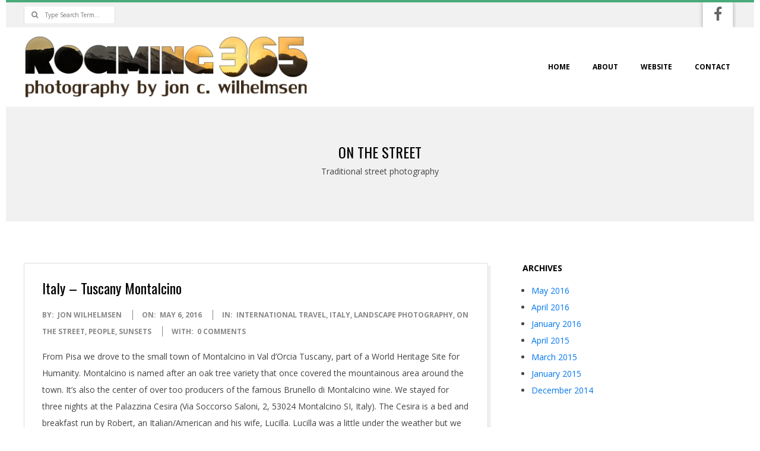

--- FILE ---
content_type: text/html; charset=UTF-8
request_url: http://blog.roaming365.com/category/street/street-street
body_size: 15061
content:
<!DOCTYPE html>
<html lang="en-US" class="no-js">

<head>
<meta charset="UTF-8" />
<meta http-equiv="X-UA-Compatible" content="IE=edge,chrome=1"> <!-- Enable IE Highest available mode (compatibility mode); users with GCF will have page rendered using Google Chrome Frame -->
<title>On the Street &#8211; ROAMING 365</title>
<meta name='robots' content='max-image-preview:large' />
<meta name="HandheldFriendly" content="True">
<meta name="MobileOptimized" content="767">
<meta name="viewport" content="width=device-width, initial-scale=1.0">
<meta name="template" content="Dispatch Premium 2.0.2" />
<meta name="generator" content="WordPress 6.3.7" />
<link rel='dns-prefetch' href='//fonts.googleapis.com' />
<link rel="alternate" type="application/rss+xml" title="ROAMING 365 &raquo; Feed" href="http://blog.roaming365.com/feed" />
<link rel="alternate" type="application/rss+xml" title="ROAMING 365 &raquo; Comments Feed" href="http://blog.roaming365.com/comments/feed" />
<link rel="alternate" type="application/rss+xml" title="ROAMING 365 &raquo; On the Street Category Feed" href="http://blog.roaming365.com/category/street/street-street/feed" />
<link rel="profile" href="http://gmpg.org/xfn/11" />
<script type="text/javascript">
window._wpemojiSettings = {"baseUrl":"https:\/\/s.w.org\/images\/core\/emoji\/14.0.0\/72x72\/","ext":".png","svgUrl":"https:\/\/s.w.org\/images\/core\/emoji\/14.0.0\/svg\/","svgExt":".svg","source":{"concatemoji":"http:\/\/blog.roaming365.com\/wp-includes\/js\/wp-emoji-release.min.js?ver=6.3.7"}};
/*! This file is auto-generated */
!function(i,n){var o,s,e;function c(e){try{var t={supportTests:e,timestamp:(new Date).valueOf()};sessionStorage.setItem(o,JSON.stringify(t))}catch(e){}}function p(e,t,n){e.clearRect(0,0,e.canvas.width,e.canvas.height),e.fillText(t,0,0);var t=new Uint32Array(e.getImageData(0,0,e.canvas.width,e.canvas.height).data),r=(e.clearRect(0,0,e.canvas.width,e.canvas.height),e.fillText(n,0,0),new Uint32Array(e.getImageData(0,0,e.canvas.width,e.canvas.height).data));return t.every(function(e,t){return e===r[t]})}function u(e,t,n){switch(t){case"flag":return n(e,"\ud83c\udff3\ufe0f\u200d\u26a7\ufe0f","\ud83c\udff3\ufe0f\u200b\u26a7\ufe0f")?!1:!n(e,"\ud83c\uddfa\ud83c\uddf3","\ud83c\uddfa\u200b\ud83c\uddf3")&&!n(e,"\ud83c\udff4\udb40\udc67\udb40\udc62\udb40\udc65\udb40\udc6e\udb40\udc67\udb40\udc7f","\ud83c\udff4\u200b\udb40\udc67\u200b\udb40\udc62\u200b\udb40\udc65\u200b\udb40\udc6e\u200b\udb40\udc67\u200b\udb40\udc7f");case"emoji":return!n(e,"\ud83e\udef1\ud83c\udffb\u200d\ud83e\udef2\ud83c\udfff","\ud83e\udef1\ud83c\udffb\u200b\ud83e\udef2\ud83c\udfff")}return!1}function f(e,t,n){var r="undefined"!=typeof WorkerGlobalScope&&self instanceof WorkerGlobalScope?new OffscreenCanvas(300,150):i.createElement("canvas"),a=r.getContext("2d",{willReadFrequently:!0}),o=(a.textBaseline="top",a.font="600 32px Arial",{});return e.forEach(function(e){o[e]=t(a,e,n)}),o}function t(e){var t=i.createElement("script");t.src=e,t.defer=!0,i.head.appendChild(t)}"undefined"!=typeof Promise&&(o="wpEmojiSettingsSupports",s=["flag","emoji"],n.supports={everything:!0,everythingExceptFlag:!0},e=new Promise(function(e){i.addEventListener("DOMContentLoaded",e,{once:!0})}),new Promise(function(t){var n=function(){try{var e=JSON.parse(sessionStorage.getItem(o));if("object"==typeof e&&"number"==typeof e.timestamp&&(new Date).valueOf()<e.timestamp+604800&&"object"==typeof e.supportTests)return e.supportTests}catch(e){}return null}();if(!n){if("undefined"!=typeof Worker&&"undefined"!=typeof OffscreenCanvas&&"undefined"!=typeof URL&&URL.createObjectURL&&"undefined"!=typeof Blob)try{var e="postMessage("+f.toString()+"("+[JSON.stringify(s),u.toString(),p.toString()].join(",")+"));",r=new Blob([e],{type:"text/javascript"}),a=new Worker(URL.createObjectURL(r),{name:"wpTestEmojiSupports"});return void(a.onmessage=function(e){c(n=e.data),a.terminate(),t(n)})}catch(e){}c(n=f(s,u,p))}t(n)}).then(function(e){for(var t in e)n.supports[t]=e[t],n.supports.everything=n.supports.everything&&n.supports[t],"flag"!==t&&(n.supports.everythingExceptFlag=n.supports.everythingExceptFlag&&n.supports[t]);n.supports.everythingExceptFlag=n.supports.everythingExceptFlag&&!n.supports.flag,n.DOMReady=!1,n.readyCallback=function(){n.DOMReady=!0}}).then(function(){return e}).then(function(){var e;n.supports.everything||(n.readyCallback(),(e=n.source||{}).concatemoji?t(e.concatemoji):e.wpemoji&&e.twemoji&&(t(e.twemoji),t(e.wpemoji)))}))}((window,document),window._wpemojiSettings);
</script>
<style type="text/css">
img.wp-smiley,
img.emoji {
	display: inline !important;
	border: none !important;
	box-shadow: none !important;
	height: 1em !important;
	width: 1em !important;
	margin: 0 0.07em !important;
	vertical-align: -0.1em !important;
	background: none !important;
	padding: 0 !important;
}
</style>
	<link rel='stylesheet' id='wp-block-library-css' href='http://blog.roaming365.com/wp-includes/css/dist/block-library/style.min.css?ver=6.3.7' type='text/css' media='all' />
<style id='classic-theme-styles-inline-css' type='text/css'>
/*! This file is auto-generated */
.wp-block-button__link{color:#fff;background-color:#32373c;border-radius:9999px;box-shadow:none;text-decoration:none;padding:calc(.667em + 2px) calc(1.333em + 2px);font-size:1.125em}.wp-block-file__button{background:#32373c;color:#fff;text-decoration:none}
</style>
<style id='global-styles-inline-css' type='text/css'>
body{--wp--preset--color--black: #000000;--wp--preset--color--cyan-bluish-gray: #abb8c3;--wp--preset--color--white: #ffffff;--wp--preset--color--pale-pink: #f78da7;--wp--preset--color--vivid-red: #cf2e2e;--wp--preset--color--luminous-vivid-orange: #ff6900;--wp--preset--color--luminous-vivid-amber: #fcb900;--wp--preset--color--light-green-cyan: #7bdcb5;--wp--preset--color--vivid-green-cyan: #00d084;--wp--preset--color--pale-cyan-blue: #8ed1fc;--wp--preset--color--vivid-cyan-blue: #0693e3;--wp--preset--color--vivid-purple: #9b51e0;--wp--preset--gradient--vivid-cyan-blue-to-vivid-purple: linear-gradient(135deg,rgba(6,147,227,1) 0%,rgb(155,81,224) 100%);--wp--preset--gradient--light-green-cyan-to-vivid-green-cyan: linear-gradient(135deg,rgb(122,220,180) 0%,rgb(0,208,130) 100%);--wp--preset--gradient--luminous-vivid-amber-to-luminous-vivid-orange: linear-gradient(135deg,rgba(252,185,0,1) 0%,rgba(255,105,0,1) 100%);--wp--preset--gradient--luminous-vivid-orange-to-vivid-red: linear-gradient(135deg,rgba(255,105,0,1) 0%,rgb(207,46,46) 100%);--wp--preset--gradient--very-light-gray-to-cyan-bluish-gray: linear-gradient(135deg,rgb(238,238,238) 0%,rgb(169,184,195) 100%);--wp--preset--gradient--cool-to-warm-spectrum: linear-gradient(135deg,rgb(74,234,220) 0%,rgb(151,120,209) 20%,rgb(207,42,186) 40%,rgb(238,44,130) 60%,rgb(251,105,98) 80%,rgb(254,248,76) 100%);--wp--preset--gradient--blush-light-purple: linear-gradient(135deg,rgb(255,206,236) 0%,rgb(152,150,240) 100%);--wp--preset--gradient--blush-bordeaux: linear-gradient(135deg,rgb(254,205,165) 0%,rgb(254,45,45) 50%,rgb(107,0,62) 100%);--wp--preset--gradient--luminous-dusk: linear-gradient(135deg,rgb(255,203,112) 0%,rgb(199,81,192) 50%,rgb(65,88,208) 100%);--wp--preset--gradient--pale-ocean: linear-gradient(135deg,rgb(255,245,203) 0%,rgb(182,227,212) 50%,rgb(51,167,181) 100%);--wp--preset--gradient--electric-grass: linear-gradient(135deg,rgb(202,248,128) 0%,rgb(113,206,126) 100%);--wp--preset--gradient--midnight: linear-gradient(135deg,rgb(2,3,129) 0%,rgb(40,116,252) 100%);--wp--preset--font-size--small: 13px;--wp--preset--font-size--medium: 20px;--wp--preset--font-size--large: 36px;--wp--preset--font-size--x-large: 42px;--wp--preset--spacing--20: 0.44rem;--wp--preset--spacing--30: 0.67rem;--wp--preset--spacing--40: 1rem;--wp--preset--spacing--50: 1.5rem;--wp--preset--spacing--60: 2.25rem;--wp--preset--spacing--70: 3.38rem;--wp--preset--spacing--80: 5.06rem;--wp--preset--shadow--natural: 6px 6px 9px rgba(0, 0, 0, 0.2);--wp--preset--shadow--deep: 12px 12px 50px rgba(0, 0, 0, 0.4);--wp--preset--shadow--sharp: 6px 6px 0px rgba(0, 0, 0, 0.2);--wp--preset--shadow--outlined: 6px 6px 0px -3px rgba(255, 255, 255, 1), 6px 6px rgba(0, 0, 0, 1);--wp--preset--shadow--crisp: 6px 6px 0px rgba(0, 0, 0, 1);}:where(.is-layout-flex){gap: 0.5em;}:where(.is-layout-grid){gap: 0.5em;}body .is-layout-flow > .alignleft{float: left;margin-inline-start: 0;margin-inline-end: 2em;}body .is-layout-flow > .alignright{float: right;margin-inline-start: 2em;margin-inline-end: 0;}body .is-layout-flow > .aligncenter{margin-left: auto !important;margin-right: auto !important;}body .is-layout-constrained > .alignleft{float: left;margin-inline-start: 0;margin-inline-end: 2em;}body .is-layout-constrained > .alignright{float: right;margin-inline-start: 2em;margin-inline-end: 0;}body .is-layout-constrained > .aligncenter{margin-left: auto !important;margin-right: auto !important;}body .is-layout-constrained > :where(:not(.alignleft):not(.alignright):not(.alignfull)){max-width: var(--wp--style--global--content-size);margin-left: auto !important;margin-right: auto !important;}body .is-layout-constrained > .alignwide{max-width: var(--wp--style--global--wide-size);}body .is-layout-flex{display: flex;}body .is-layout-flex{flex-wrap: wrap;align-items: center;}body .is-layout-flex > *{margin: 0;}body .is-layout-grid{display: grid;}body .is-layout-grid > *{margin: 0;}:where(.wp-block-columns.is-layout-flex){gap: 2em;}:where(.wp-block-columns.is-layout-grid){gap: 2em;}:where(.wp-block-post-template.is-layout-flex){gap: 1.25em;}:where(.wp-block-post-template.is-layout-grid){gap: 1.25em;}.has-black-color{color: var(--wp--preset--color--black) !important;}.has-cyan-bluish-gray-color{color: var(--wp--preset--color--cyan-bluish-gray) !important;}.has-white-color{color: var(--wp--preset--color--white) !important;}.has-pale-pink-color{color: var(--wp--preset--color--pale-pink) !important;}.has-vivid-red-color{color: var(--wp--preset--color--vivid-red) !important;}.has-luminous-vivid-orange-color{color: var(--wp--preset--color--luminous-vivid-orange) !important;}.has-luminous-vivid-amber-color{color: var(--wp--preset--color--luminous-vivid-amber) !important;}.has-light-green-cyan-color{color: var(--wp--preset--color--light-green-cyan) !important;}.has-vivid-green-cyan-color{color: var(--wp--preset--color--vivid-green-cyan) !important;}.has-pale-cyan-blue-color{color: var(--wp--preset--color--pale-cyan-blue) !important;}.has-vivid-cyan-blue-color{color: var(--wp--preset--color--vivid-cyan-blue) !important;}.has-vivid-purple-color{color: var(--wp--preset--color--vivid-purple) !important;}.has-black-background-color{background-color: var(--wp--preset--color--black) !important;}.has-cyan-bluish-gray-background-color{background-color: var(--wp--preset--color--cyan-bluish-gray) !important;}.has-white-background-color{background-color: var(--wp--preset--color--white) !important;}.has-pale-pink-background-color{background-color: var(--wp--preset--color--pale-pink) !important;}.has-vivid-red-background-color{background-color: var(--wp--preset--color--vivid-red) !important;}.has-luminous-vivid-orange-background-color{background-color: var(--wp--preset--color--luminous-vivid-orange) !important;}.has-luminous-vivid-amber-background-color{background-color: var(--wp--preset--color--luminous-vivid-amber) !important;}.has-light-green-cyan-background-color{background-color: var(--wp--preset--color--light-green-cyan) !important;}.has-vivid-green-cyan-background-color{background-color: var(--wp--preset--color--vivid-green-cyan) !important;}.has-pale-cyan-blue-background-color{background-color: var(--wp--preset--color--pale-cyan-blue) !important;}.has-vivid-cyan-blue-background-color{background-color: var(--wp--preset--color--vivid-cyan-blue) !important;}.has-vivid-purple-background-color{background-color: var(--wp--preset--color--vivid-purple) !important;}.has-black-border-color{border-color: var(--wp--preset--color--black) !important;}.has-cyan-bluish-gray-border-color{border-color: var(--wp--preset--color--cyan-bluish-gray) !important;}.has-white-border-color{border-color: var(--wp--preset--color--white) !important;}.has-pale-pink-border-color{border-color: var(--wp--preset--color--pale-pink) !important;}.has-vivid-red-border-color{border-color: var(--wp--preset--color--vivid-red) !important;}.has-luminous-vivid-orange-border-color{border-color: var(--wp--preset--color--luminous-vivid-orange) !important;}.has-luminous-vivid-amber-border-color{border-color: var(--wp--preset--color--luminous-vivid-amber) !important;}.has-light-green-cyan-border-color{border-color: var(--wp--preset--color--light-green-cyan) !important;}.has-vivid-green-cyan-border-color{border-color: var(--wp--preset--color--vivid-green-cyan) !important;}.has-pale-cyan-blue-border-color{border-color: var(--wp--preset--color--pale-cyan-blue) !important;}.has-vivid-cyan-blue-border-color{border-color: var(--wp--preset--color--vivid-cyan-blue) !important;}.has-vivid-purple-border-color{border-color: var(--wp--preset--color--vivid-purple) !important;}.has-vivid-cyan-blue-to-vivid-purple-gradient-background{background: var(--wp--preset--gradient--vivid-cyan-blue-to-vivid-purple) !important;}.has-light-green-cyan-to-vivid-green-cyan-gradient-background{background: var(--wp--preset--gradient--light-green-cyan-to-vivid-green-cyan) !important;}.has-luminous-vivid-amber-to-luminous-vivid-orange-gradient-background{background: var(--wp--preset--gradient--luminous-vivid-amber-to-luminous-vivid-orange) !important;}.has-luminous-vivid-orange-to-vivid-red-gradient-background{background: var(--wp--preset--gradient--luminous-vivid-orange-to-vivid-red) !important;}.has-very-light-gray-to-cyan-bluish-gray-gradient-background{background: var(--wp--preset--gradient--very-light-gray-to-cyan-bluish-gray) !important;}.has-cool-to-warm-spectrum-gradient-background{background: var(--wp--preset--gradient--cool-to-warm-spectrum) !important;}.has-blush-light-purple-gradient-background{background: var(--wp--preset--gradient--blush-light-purple) !important;}.has-blush-bordeaux-gradient-background{background: var(--wp--preset--gradient--blush-bordeaux) !important;}.has-luminous-dusk-gradient-background{background: var(--wp--preset--gradient--luminous-dusk) !important;}.has-pale-ocean-gradient-background{background: var(--wp--preset--gradient--pale-ocean) !important;}.has-electric-grass-gradient-background{background: var(--wp--preset--gradient--electric-grass) !important;}.has-midnight-gradient-background{background: var(--wp--preset--gradient--midnight) !important;}.has-small-font-size{font-size: var(--wp--preset--font-size--small) !important;}.has-medium-font-size{font-size: var(--wp--preset--font-size--medium) !important;}.has-large-font-size{font-size: var(--wp--preset--font-size--large) !important;}.has-x-large-font-size{font-size: var(--wp--preset--font-size--x-large) !important;}
.wp-block-navigation a:where(:not(.wp-element-button)){color: inherit;}
:where(.wp-block-post-template.is-layout-flex){gap: 1.25em;}:where(.wp-block-post-template.is-layout-grid){gap: 1.25em;}
:where(.wp-block-columns.is-layout-flex){gap: 2em;}:where(.wp-block-columns.is-layout-grid){gap: 2em;}
.wp-block-pullquote{font-size: 1.5em;line-height: 1.6;}
</style>
<link rel='stylesheet' id='hoot-google-fonts-css' href='//fonts.googleapis.com/css?family=Oswald%3A300%2C300italic%2C400%2C400italic%2C700%2C700italic%7COpen+Sans%3A300%2C300italic%2C400%2C400italic%2C700%2C700italic&#038;subset=latin' type='text/css' media='all' />
<link rel='stylesheet' id='lightSlider-css' href='http://blog.roaming365.com/wp-content/themes/dispatch-premium/css/lightSlider.min.css?ver=1.1.0' type='text/css' media='all' />
<link rel='stylesheet' id='gallery-css' href='http://blog.roaming365.com/wp-content/themes/dispatch-premium/hoot/css/gallery.css?ver=6.3.7' type='text/css' media='all' />
<link rel='stylesheet' id='font-awesome-css' href='http://blog.roaming365.com/wp-content/themes/dispatch-premium/hoot/css/font-awesome.min.css?ver=4.5.0' type='text/css' media='all' />
<link rel='stylesheet' id='style-css' href='http://blog.roaming365.com/wp-content/themes/dispatch-premium/style.min.css?ver=2.0.2' type='text/css' media='all' />
<style id='style-inline-css' type='text/css'>
.grid {max-width: 1260px;} a {color: #0076ed;} .invert-typo {background: #48ab79;color: #ffffff;} .invert-typo a, .invert-typo a:hover, .invert-typo h1, .invert-typo h2, .invert-typo h3, .invert-typo h4, .invert-typo h5, .invert-typo h6, .invert-typo .title {color: #ffffff;} input[type="submit"], #submit, .button {background: #48ab79;color: #ffffff;} input[type="submit"]:hover, #submit:hover, .button:hover {background: #6dbc94;color: #ffffff;} body {background-color: #ffffff;color: #444444;font-size: 14px;font-family: "Open Sans", sans-serif;} #page-wrapper {background-color: #ffffff;border-color: #48ab79;} #topbar-right-inner, #topbar-right-inner input {background-color: #ffffff;} .lSSlideOuter .lSPager.lSpg > li:hover a, .lSSlideOuter .lSPager.lSpg > li.active a {background-color: #48ab79;} h1, h2, h3, h4, h5, h6, .title {color: #000000;font-size: 24px;font-family: "Oswald", sans-serif;} h1 {color: #000000;font-size: 30px;} h2 {color: #000000;font-size: 26px;} h4 {color: #000000;font-size: 22px;} h5 {color: #000000;font-size: 20px;} h6 {color: #000000;font-size: 18px;} .title {font-size: 24px;} .titlefont {font-family: "Oswald", sans-serif;} .bodyfont-title {font-family: "Open Sans", sans-serif;font-size: 14px;} blockquote {border-color: #dddddd;color: #888888;font-size: 18px;} a:hover {color: #0076ed;} .contrast-typo {background: #000000;color: #ffffff;} .contrast-typo a, .contrast-typo a:hover, .contrast-typo h1, .contrast-typo h2, .contrast-typo h3, .contrast-typo h4, .contrast-typo h5, .contrast-typo h6, .contrast-typo .title {color: #ffffff;} .table-striped tbody tr:nth-child(odd) td, .table-striped tbody tr:nth-child(odd) th {background: #f1f1f1;} .gallery {border-color: #dddddd;background: #f1f1f1;} .gallery .gallery-caption {color: #444444;} .wp-caption {background: #f1f1f1;} .wp-caption-text {border-color: #dddddd;color: #444444;} #topbar {background: #f1f1f1;} #topbar-left {color: #888888;} #topbar .widget-title {font-size: 14px;} #header {background: #ffffff;} #site-title {color: #ffffff;font-size: 54px;font-family: "Oswald", sans-serif;text-transform: uppercase;font-weight: bold;font-style: normal;} #site-description {opacity: 1;color: #ffffff;font-size: 14px;font-family: "Oswald", sans-serif;text-transform: uppercase;font-style: normal;font-weight: normal;} .site-logo-with-icon #site-title, .site-logo-with-icon #site-description {padding-left: 54px;} #menu-primary-items > li a {color: #000000;font-size: 12px;font-family: "Open Sans", sans-serif;text-transform: uppercase;font-weight: bold;font-style: normal;} #menu-primary-items .hoot-megamenu-icon {color: #ffffff;} #menu-primary-items > li ul a, #menu-primary-items ul li:hover > a {color: #ffffff;font-size: 12px;text-transform: uppercase;font-weight: bold;font-style: normal;} .sf-menu ul {background-color: #000000;} .sf-menu ul li:hover {background: #222222;} .menu-toggle {background: #222222;color: #ffffff;font-size: 12px;text-transform: uppercase;font-weight: bold;font-style: normal;} #loop-meta {background-color: #f1f1f1;} .loop-title {font-size: 24px;} .entry-byline-block {border-color: #888888;} .entry-byline a, .entry-byline a:hover {color: #444444;} .entry-content {border-color: #dddddd;} #comments-template {border-color: #dddddd;} #comments-number {font-size: 14px;} .comment li.comment {border-color: #dddddd;} .comment-by-author {color: #888888;} .comment-meta-block, .comment-edit-link {color: #888888;border-color: #888888;} .comment.bypostauthor > article {background: #f1f1f1;} .comment.bypostauthor + #respond {background: #f1f1f1;} .comment-ping {border-color: #dddddd;} #reply-title {font-size: 14px;} #respond label {color: #888888;} .entry-grid {border-color: #dddddd;} .entry-grid-content .entry-title {font-size: 24px;} .entry-grid .entry-byline {color: #888888;} .entry-grid .entry-byline-block a, .entry-grid .entry-byline-block a:hover {color: #888888;} .archive-mosaic .entry-title {font-size: 18px;} .archive-mosaic .mosaic-sub {background: #f1f1f1;border-color: #dddddd;} .style-accent, .shortcode-button.style-accent, .style-accentlight {background: #48ab79;color: #ffffff;} .shortcode-button.style-accent:hover {background: #6dbc94;color: #ffffff;} .style-highlight, .style-highlightlight {background: #f1f1f1;} .shortcode-toggle-head {background: #f1f1f1;border-color: #dddddd;} .shortcode-toggle-head:hover, .shortcode-toggle-active {background: #dddddd;} .shortcode-toggle-box {border-color: #dddddd;} #page-wrapper ul.shortcode-tabset-nav li {background: #f1f1f1;border-color: #dddddd;} #page-wrapper ul.shortcode-tabset-nav li.current {border-bottom-color: #ffffff;} .shortcode-tabset-box {border-color: #dddddd;} .hootslider-carousel-slide h1, .hootslider-carousel-slide h2, .hootslider-carousel-slide h3, .hootslider-carousel-slide h4, .hootslider-carousel-slide h5, .hootslider-carousel-slide h6, .hootslider-carousel-slide .title {font-size: 14px;} .widgetized-template-area.area-highlight {background: #f1f1f1;} #sidebar-primary {color: #444444;font-size: 14px;font-style: normal;text-transform: none;font-weight: normal;} #sidebar-primary .widget-title {color: #000000;font-size: 14px;font-family: "Open Sans", sans-serif;text-transform: uppercase;font-weight: bold;font-style: normal;} .widget-title {font-size: 18px;} .topborder-line {border-color: #dddddd;} .bottomborder-line {border-color: #dddddd;} .topborder-shadow:before, .bottomborder-shadow:after {background-color: #000000;} .cta-widget-button {font-size: 18px;} .content-block-content h4 {font-size: 18px;} .content-blocks-style3 .content-block {border-color: #dddddd;} .social-icons-icon {color: #666666;border-color: #dddddd;} #sub-footer {background-color: #f1f1f1;border-color: #dddddd;} .footer {background-color: #000000;color: #ffffff;font-size: 14px;font-style: normal;text-transform: none;font-weight: normal;} .footer h1, .footer h2, .footer h3, .footer h4, .footer h5, .footer h6, .footer .title {color: #ffffff;} .footer a, .footer a:hover {color: #ffffff;} .footer .widget-title {color: #ffffff;font-size: 14px;font-family: "Open Sans", sans-serif;text-transform: uppercase;font-weight: bold;font-style: normal;} #post-footer {background-color: #000000;color: #999999;} #post-footer a {color: #777777;} @media only screen and (max-width: 799px){#menu-primary-items {background: #222222;} #menu-primary-items ul {background: #222222;} #menu-primary-items > li a {color: #ffffff;font-size: 12px;text-transform: uppercase;font-weight: bold;} #menu-primary-items .hoot-megamenu-icon {color: #ffffff;} .sf-menu a:hover {background: #000000;} }
</style>
<script type='text/javascript' src='http://blog.roaming365.com/wp-includes/js/jquery/jquery.min.js?ver=3.7.0' id='jquery-core-js'></script>
<script type='text/javascript' src='http://blog.roaming365.com/wp-includes/js/jquery/jquery-migrate.min.js?ver=3.4.1' id='jquery-migrate-js'></script>
<script type='text/javascript' src='http://blog.roaming365.com/wp-content/themes/dispatch-premium/premium/hoot/js/scroller.js?ver=1' id='hoot-scroller-js'></script>
<script type='text/javascript' src='http://blog.roaming365.com/wp-content/themes/dispatch-premium/js/modernizr.custom.min.js?ver=2.8.3' id='modernizr-js'></script>
<link rel="https://api.w.org/" href="http://blog.roaming365.com/wp-json/" /><link rel="alternate" type="application/json" href="http://blog.roaming365.com/wp-json/wp/v2/categories/45" /><link rel="EditURI" type="application/rsd+xml" title="RSD" href="http://blog.roaming365.com/xmlrpc.php?rsd" />
</head>

<body class="wordpress ltr en en-us parent-theme y2026 m01 d16 h15 friday logged-out plural archive taxonomy taxonomy-category taxonomy-category-street-street" dir="ltr">

	<div id="page-wrapper" class="grid site-boxed page-wrapper">

		<div class="skip-link">
			<a href="#content" class="screen-reader-text">Skip to content</a>
		</div><!-- .skip-link -->

		<!--[if lte IE 8]><p class="chromeframe">You are using an outdated browser (IE 8 or before). For a better user experience, we recommend <a href="http://browsehappy.com/">upgrading your browser today</a> or <a href="http://www.google.com/chromeframe/?redirect=true">installing Google Chrome Frame</a></p><![endif]-->
			<div id="topbar" class="grid-stretch">
		<div class="grid">
			<div class="grid-span-12">

				<div class="table">
											<div id="topbar-left" class="table-cell-mid">
							<section id="search-3" class="widget widget_search"><div class="searchbody"><form method="get" class="searchform" action="http://blog.roaming365.com/" ><label for="s" class="screen-reader-text">Search</label><i class="fa fa-search"></i><input type="text" class="searchtext" name="s" placeholder="Type Search Term..." /><input type="submit" class="submit forcehide" name="submit" value="Search" /></form></div><!-- /searchbody --></section>						</div>
					
											<div id="topbar-right" class="table-cell-mid">
							<div id="topbar-right-inner">
								<section id="hoot-social-icons-widget-4" class="widget widget_hoot-social-icons-widget">
<div class="social-icons-widget social-icons-medium"><a href="http://www.facebook.com/jonwilhelmsen" class="social-icons-icon  fa-facebook-block" target="_blank">
				<i class="fa fa-facebook"></i>
			</a></div></section>							</div>
						</div>
									</div>

			</div>
		</div>
	</div>
	
		<header id="header" class="site-header  contrast-typo" role="banner" itemscope="itemscope" itemtype="http://schema.org/WPHeader">
			<div class="grid">
				<div class="table grid-span-12">

					<div id="branding" class="table-cell-mid">
						<div id="site-logo">
							<div id="site-logo-img"><h1 id="site-title" itemprop="headline"><a href="http://blog.roaming365.com" rel="home"><span class="hide-text forcehide">ROAMING 365</span><img src="http://blog.roaming365.com/wp-content/uploads/2016/02/LogoRoaming365.png"></a></h1></div>						</div>
					</div><!-- #branding -->

					<div id="header-aside" class="table-cell-mid">
						
	<h3 class="screen-reader-text">Primary Navigation Menu</h3>
	<nav id="menu-primary" class="menu" role="navigation" aria-label="Primary Navigation Menu" itemscope="itemscope" itemtype="http://schema.org/SiteNavigationElement">
		<div class="menu-toggle">Menu <i class="fa fa-bars"></i></div>

		<ul id="menu-primary-items" class="menu-items sf-menu"><li id="menu-item-57" class="menu-item menu-item-type-custom menu-item-object-custom menu-item-home menu-item-57"><a href="http://blog.roaming365.com">home</a></li>
<li id="menu-item-55" class="menu-item menu-item-type-custom menu-item-object-custom menu-item-55"><a href="http://blog.roaming365.com/about">about</a></li>
<li id="menu-item-54" class="menu-item menu-item-type-custom menu-item-object-custom menu-item-54"><a href="http://roaming365.com">website</a></li>
<li id="menu-item-58" class="menu-item menu-item-type-custom menu-item-object-custom menu-item-58"><a href="http://www.roaming365.com/contact">contact</a></li>
</ul>
	</nav><!-- #menu-primary -->

					</div>

				</div>
			</div>
		</header><!-- #header -->

		<div id="main" class="main">
			

	<div id="loop-meta">
		<div class="grid">

			<div class="loop-meta  grid-span-12" itemscope="itemscope" itemtype="http://schema.org/WebPageElement">

				<h1 class="loop-title" itemprop="headline">On the Street</h1>

									<div class="loop-description" itemprop="text">
						<p>Traditional street photography</p>
					</div><!-- .loop-description -->
				
			</div><!-- .loop-meta -->

		</div>
	</div>

	
<div class="grid">

	<main id="content" class="content  grid-span-8 layout-wide-right " role="main">

		
			<div id="content-wrap">

				
<article id="post-4678" class="entry post publish author-jwilhelmsen post-4678 format-standard category-travels category-italy category-landscape category-street-street category-street category-sunsets  archive-big" itemscope="itemscope" itemtype="http://schema.org/BlogPosting" itemprop="blogPost">

	<div class="entry-grid grid">

		
		<div class="entry-grid-content grid-span-12">

			<header class="entry-header">
				<h2 class="entry-title" itemprop="headline"><a href="http://blog.roaming365.com/italy-tuscany-montalcino" rel="bookmark" itemprop="url">Italy &#8211; Tuscany Montalcino</a></h2>			</header><!-- .entry-header -->

			
			<div class="screen-reader-text" itemprop="datePublished" itemtype="https://schema.org/Date">2016-05-06</div>
			
	<div class="entry-byline">

		 <div class="entry-byline-block entry-byline-author"> <span class="entry-byline-label">By:</span> <span class="entry-author" itemprop="author" itemscope="itemscope" itemtype="http://schema.org/Person"><a href="http://blog.roaming365.com/author/jwilhelmsen" title="Posts by Jon Wilhelmsen" rel="author" class="url fn n" itemprop="url"><span itemprop="name">Jon Wilhelmsen</span></a></span> </div> <div class="entry-byline-block entry-byline-date"> <span class="entry-byline-label">On:</span> <time class="entry-published updated" datetime="2016-05-06T02:47:15-04:00" title="Friday, May 6, 2016, 2:47 am">May 6, 2016</time> </div> <div class="entry-byline-block entry-byline-cats"> <span class="entry-byline-label">In:</span> <a href="http://blog.roaming365.com/category/travels" rel="category tag">International Travel</a>, <a href="http://blog.roaming365.com/category/location/italy" rel="category tag">Italy</a>, <a href="http://blog.roaming365.com/category/landscape" rel="category tag">Landscape Photography</a>, <a href="http://blog.roaming365.com/category/street/street-street" rel="category tag">On the Street</a>, <a href="http://blog.roaming365.com/category/street" rel="category tag">People</a>, <a href="http://blog.roaming365.com/category/landscape/sunsets" rel="category tag">Sunsets</a> </div> <div class="entry-byline-block entry-byline-comments"> <span class="entry-byline-label">With:</span> <a href="http://blog.roaming365.com/italy-tuscany-montalcino#respond" class="comments-link" itemprop="discussionURL">0 Comments</a> </div>
	</div><!-- .entry-byline -->

	
			<div class="entry-summary" itemprop="description">
				<p>From Pisa we drove to the small town of Montalcino in Val d’Orcia Tuscany, part of a World Heritage Site for Humanity. Montalcino is named after an oak tree variety that once covered the mountainous area around the town. It&#8217;s also the center of over too producers of the famous Brunello di Montalcino wine. We stayed for three nights at the Palazzina Cesira (Via Soccorso Saloni, 2, 53024 Montalcino SI, Italy). The Cesira is a bed and breakfast run by Robert, an Italian/American and his wife, Lucilla. Lucilla was a little under the weather but we did enjoy the company of Robert, also an accomplished<a class="more-link" href="http://blog.roaming365.com/italy-tuscany-montalcino">Read More &rarr;</a></p>
			</div><!-- .entry-summary -->

		</div><!-- .entry-grid-content -->

	</div><!-- .entry-grid -->

</article><!-- .entry -->
<article id="post-4663" class="entry post publish author-jwilhelmsen post-4663 format-standard category-travels category-italy category-location category-street-street  archive-big" itemscope="itemscope" itemtype="http://schema.org/BlogPosting" itemprop="blogPost">

	<div class="entry-grid grid">

		
		<div class="entry-grid-content grid-span-12">

			<header class="entry-header">
				<h2 class="entry-title" itemprop="headline"><a href="http://blog.roaming365.com/italy-pisa" rel="bookmark" itemprop="url">Italy &#8211; Pisa</a></h2>			</header><!-- .entry-header -->

			
			<div class="screen-reader-text" itemprop="datePublished" itemtype="https://schema.org/Date">2016-05-05</div>
			
	<div class="entry-byline">

		 <div class="entry-byline-block entry-byline-author"> <span class="entry-byline-label">By:</span> <span class="entry-author" itemprop="author" itemscope="itemscope" itemtype="http://schema.org/Person"><a href="http://blog.roaming365.com/author/jwilhelmsen" title="Posts by Jon Wilhelmsen" rel="author" class="url fn n" itemprop="url"><span itemprop="name">Jon Wilhelmsen</span></a></span> </div> <div class="entry-byline-block entry-byline-date"> <span class="entry-byline-label">On:</span> <time class="entry-published updated" datetime="2016-05-05T10:23:41-04:00" title="Thursday, May 5, 2016, 10:23 am">May 5, 2016</time> </div> <div class="entry-byline-block entry-byline-cats"> <span class="entry-byline-label">In:</span> <a href="http://blog.roaming365.com/category/travels" rel="category tag">International Travel</a>, <a href="http://blog.roaming365.com/category/location/italy" rel="category tag">Italy</a>, <a href="http://blog.roaming365.com/category/location" rel="category tag">Locations</a>, <a href="http://blog.roaming365.com/category/street/street-street" rel="category tag">On the Street</a> </div> <div class="entry-byline-block entry-byline-comments"> <span class="entry-byline-label">With:</span> <a href="http://blog.roaming365.com/italy-pisa#respond" class="comments-link" itemprop="discussionURL">0 Comments</a> </div>
	</div><!-- .entry-byline -->

	
			<div class="entry-summary" itemprop="description">
				<p>We didn&#8217;t want to miss Pisa on the way down to Tuscany, but only managed a half day there, enough time to battle the crowds in the Piazza dei Miracoli (Square of Miracles) and stroll down Via Santa Maria to the Arno River and back. &nbsp; Walking through Largo Griffi Cocco passing the Ebraico Cemetery, one passes through throngs of tourist junk vendors and some performance artists. Noticed these two &#8216;mystics&#8217; doing their thing. Quite startling at first glance until it became obvious how they did it. &nbsp; The Battistero di San Giovanni (Baptistery of Pisa), is a beautiful structure built between 1152 and 1363,<a class="more-link" href="http://blog.roaming365.com/italy-pisa">Read More &rarr;</a></p>
			</div><!-- .entry-summary -->

		</div><!-- .entry-grid-content -->

	</div><!-- .entry-grid -->

</article><!-- .entry -->
<article id="post-3919" class="entry post publish author-jwilhelmsen post-3919 format-standard category-travels category-italy category-street-street category-street category-verona-italy  archive-big" itemscope="itemscope" itemtype="http://schema.org/BlogPosting" itemprop="blogPost">

	<div class="entry-grid grid">

		
		<div class="entry-grid-content grid-span-12">

			<header class="entry-header">
				<h2 class="entry-title" itemprop="headline"><a href="http://blog.roaming365.com/italy-people-of-verona" rel="bookmark" itemprop="url">Italy &#8211; People of Verona</a></h2>			</header><!-- .entry-header -->

			
			<div class="screen-reader-text" itemprop="datePublished" itemtype="https://schema.org/Date">2016-04-29</div>
			
	<div class="entry-byline">

		 <div class="entry-byline-block entry-byline-author"> <span class="entry-byline-label">By:</span> <span class="entry-author" itemprop="author" itemscope="itemscope" itemtype="http://schema.org/Person"><a href="http://blog.roaming365.com/author/jwilhelmsen" title="Posts by Jon Wilhelmsen" rel="author" class="url fn n" itemprop="url"><span itemprop="name">Jon Wilhelmsen</span></a></span> </div> <div class="entry-byline-block entry-byline-date"> <span class="entry-byline-label">On:</span> <time class="entry-published updated" datetime="2016-04-29T20:43:14-04:00" title="Friday, April 29, 2016, 8:43 pm">April 29, 2016</time> </div> <div class="entry-byline-block entry-byline-cats"> <span class="entry-byline-label">In:</span> <a href="http://blog.roaming365.com/category/travels" rel="category tag">International Travel</a>, <a href="http://blog.roaming365.com/category/location/italy" rel="category tag">Italy</a>, <a href="http://blog.roaming365.com/category/street/street-street" rel="category tag">On the Street</a>, <a href="http://blog.roaming365.com/category/street" rel="category tag">People</a>, <a href="http://blog.roaming365.com/category/location/verona-italy" rel="category tag">Verona, Italy</a> </div> <div class="entry-byline-block entry-byline-comments"> <span class="entry-byline-label">With:</span> <a href="http://blog.roaming365.com/italy-people-of-verona#respond" class="comments-link" itemprop="discussionURL">0 Comments</a> </div>
	</div><!-- .entry-byline -->

	
			<div class="entry-summary" itemprop="description">
				<p>Italy &#8211; People of Verona We were in Verona only a couple days. The second night we went to the old town and wandered up the Via Pellicciai to the Piazza Erbe, where we sat down for gelato on the Via Cappello. Had a wonderful time people watching. &nbsp; &nbsp; The older couple window gazing&#8230; &nbsp; The young couple stealing a kiss&#8230; &nbsp; The family also enjoying their gelato &nbsp; And the cell phones&#8230; God, the cell phones. Everywhere, and starting out young! Earlier in the day we sat down for lunch at a cozy outdoor cafe and a couple with their son and daughter<a class="more-link" href="http://blog.roaming365.com/italy-people-of-verona">Read More &rarr;</a></p>
			</div><!-- .entry-summary -->

		</div><!-- .entry-grid-content -->

	</div><!-- .entry-grid -->

</article><!-- .entry -->
<article id="post-3440" class="entry post publish author-jwilhelmsen post-3440 format-standard category-travels category-italy category-street-street category-venice-italy  archive-big" itemscope="itemscope" itemtype="http://schema.org/BlogPosting" itemprop="blogPost">

	<div class="entry-grid grid">

		
		<div class="entry-grid-content grid-span-12">

			<header class="entry-header">
				<h2 class="entry-title" itemprop="headline"><a href="http://blog.roaming365.com/venice-jon-grima-and-friends-we-met" rel="bookmark" itemprop="url">Italy &#8211; Venice, Friends We Met</a></h2>			</header><!-- .entry-header -->

			
			<div class="screen-reader-text" itemprop="datePublished" itemtype="https://schema.org/Date">2016-04-27</div>
			
	<div class="entry-byline">

		 <div class="entry-byline-block entry-byline-author"> <span class="entry-byline-label">By:</span> <span class="entry-author" itemprop="author" itemscope="itemscope" itemtype="http://schema.org/Person"><a href="http://blog.roaming365.com/author/jwilhelmsen" title="Posts by Jon Wilhelmsen" rel="author" class="url fn n" itemprop="url"><span itemprop="name">Jon Wilhelmsen</span></a></span> </div> <div class="entry-byline-block entry-byline-date"> <span class="entry-byline-label">On:</span> <time class="entry-published updated" datetime="2016-04-27T13:05:22-04:00" title="Wednesday, April 27, 2016, 1:05 pm">April 27, 2016</time> </div> <div class="entry-byline-block entry-byline-cats"> <span class="entry-byline-label">In:</span> <a href="http://blog.roaming365.com/category/travels" rel="category tag">International Travel</a>, <a href="http://blog.roaming365.com/category/location/italy" rel="category tag">Italy</a>, <a href="http://blog.roaming365.com/category/street/street-street" rel="category tag">On the Street</a>, <a href="http://blog.roaming365.com/category/location/venice-italy" rel="category tag">Venice, Italy</a> </div> <div class="entry-byline-block entry-byline-comments"> <span class="entry-byline-label">With:</span> <a href="http://blog.roaming365.com/venice-jon-grima-and-friends-we-met#respond" class="comments-link" itemprop="discussionURL">0 Comments</a> </div>
	</div><!-- .entry-byline -->

	
			<div class="entry-summary" itemprop="description">
				<p>A wonderful thing about travel is you get to meet such nice and interesting people. Here are a few we met in Venice. &nbsp; &nbsp; Ok, I admit it. We had lunch in the Hard Rock Cafe, but there was a cloud-burst and this was the closest shelter. On the plus side, we met Lauren and Bradley, a very nice couple from the UK. &nbsp; La Canapiglia in Campo S. Maurizio &#8211; San Marco 2604, Venice. This is the artist who paints the masks hanging behind them. Super talented. If you&#8217;re in Venice, be sure to go by his shop. &nbsp; In the Campo Santo<a class="more-link" href="http://blog.roaming365.com/venice-jon-grima-and-friends-we-met">Read More &rarr;</a></p>
			</div><!-- .entry-summary -->

		</div><!-- .entry-grid-content -->

	</div><!-- .entry-grid -->

</article><!-- .entry -->
<article id="post-3436" class="entry post publish author-jwilhelmsen post-3436 format-standard category-travels category-italy category-street-street category-venice-italy  archive-big" itemscope="itemscope" itemtype="http://schema.org/BlogPosting" itemprop="blogPost">

	<div class="entry-grid grid">

		
		<div class="entry-grid-content grid-span-12">

			<header class="entry-header">
				<h2 class="entry-title" itemprop="headline"><a href="http://blog.roaming365.com/venice-and-its-peoples" rel="bookmark" itemprop="url">Italy &#8211; Venice and its People</a></h2>			</header><!-- .entry-header -->

			
			<div class="screen-reader-text" itemprop="datePublished" itemtype="https://schema.org/Date">2016-04-26</div>
			
	<div class="entry-byline">

		 <div class="entry-byline-block entry-byline-author"> <span class="entry-byline-label">By:</span> <span class="entry-author" itemprop="author" itemscope="itemscope" itemtype="http://schema.org/Person"><a href="http://blog.roaming365.com/author/jwilhelmsen" title="Posts by Jon Wilhelmsen" rel="author" class="url fn n" itemprop="url"><span itemprop="name">Jon Wilhelmsen</span></a></span> </div> <div class="entry-byline-block entry-byline-date"> <span class="entry-byline-label">On:</span> <time class="entry-published updated" datetime="2016-04-26T22:32:24-04:00" title="Tuesday, April 26, 2016, 10:32 pm">April 26, 2016</time> </div> <div class="entry-byline-block entry-byline-cats"> <span class="entry-byline-label">In:</span> <a href="http://blog.roaming365.com/category/travels" rel="category tag">International Travel</a>, <a href="http://blog.roaming365.com/category/location/italy" rel="category tag">Italy</a>, <a href="http://blog.roaming365.com/category/street/street-street" rel="category tag">On the Street</a>, <a href="http://blog.roaming365.com/category/location/venice-italy" rel="category tag">Venice, Italy</a> </div> <div class="entry-byline-block entry-byline-comments"> <span class="entry-byline-label">With:</span> <a href="http://blog.roaming365.com/venice-and-its-peoples#respond" class="comments-link" itemprop="discussionURL">0 Comments</a> </div>
	</div><!-- .entry-byline -->

	
			<div class="entry-summary" itemprop="description">
				<p>I&#8217;m a people watcher, and it&#8217;s especially interesting when traveling to come across folks that represent the area we&#8217;re in. Here are some of the folks that caught my attention in Venice. &nbsp; On our very first Vaporito ride from the parking garage to Piazza San Marco, spotted this lovely lady and immediately felt transported back to what I imagined it was like in &#8216;Movies&#8217; Venice. Shades of Audrey Hepburn. &nbsp; I&#8217;m always curious about oddities that may make an interesting image so spotted a rusted pipe with little spikes coming out, so spent some time doing some close-ups. This fellow was watching what I<a class="more-link" href="http://blog.roaming365.com/venice-and-its-peoples">Read More &rarr;</a></p>
			</div><!-- .entry-summary -->

		</div><!-- .entry-grid-content -->

	</div><!-- .entry-grid -->

</article><!-- .entry -->
<article id="post-4733" class="entry post publish author-jwilhelmsen post-4733 format-standard category-events-festivals category-florida category-street-street category-rv-travel category-us-travel  archive-big" itemscope="itemscope" itemtype="http://schema.org/BlogPosting" itemprop="blogPost">

	<div class="entry-grid grid">

		
		<div class="entry-grid-content grid-span-12">

			<header class="entry-header">
				<h2 class="entry-title" itemprop="headline"><a href="http://blog.roaming365.com/tampa-florida-gasparilla-pirate-festival-potpourri" rel="bookmark" itemprop="url">Tampa Florida &#8211; Gasparilla Pirate Festival Potpourri</a></h2>			</header><!-- .entry-header -->

			
			<div class="screen-reader-text" itemprop="datePublished" itemtype="https://schema.org/Date">2016-01-30</div>
			
	<div class="entry-byline">

		 <div class="entry-byline-block entry-byline-author"> <span class="entry-byline-label">By:</span> <span class="entry-author" itemprop="author" itemscope="itemscope" itemtype="http://schema.org/Person"><a href="http://blog.roaming365.com/author/jwilhelmsen" title="Posts by Jon Wilhelmsen" rel="author" class="url fn n" itemprop="url"><span itemprop="name">Jon Wilhelmsen</span></a></span> </div> <div class="entry-byline-block entry-byline-date"> <span class="entry-byline-label">On:</span> <time class="entry-published updated" datetime="2016-01-30T04:24:49-05:00" title="Saturday, January 30, 2016, 4:24 am">January 30, 2016</time> </div> <div class="entry-byline-block entry-byline-cats"> <span class="entry-byline-label">In:</span> <a href="http://blog.roaming365.com/category/events-festivals" rel="category tag">Events and Festivals</a>, <a href="http://blog.roaming365.com/category/location/florida" rel="category tag">Florida</a>, <a href="http://blog.roaming365.com/category/street/street-street" rel="category tag">On the Street</a>, <a href="http://blog.roaming365.com/category/rv-travel" rel="category tag">RV Travel</a>, <a href="http://blog.roaming365.com/category/us-travel" rel="category tag">U.S. Travel</a> </div> <div class="entry-byline-block entry-byline-comments"> <span class="entry-byline-label">With:</span> <a href="http://blog.roaming365.com/tampa-florida-gasparilla-pirate-festival-potpourri#respond" class="comments-link" itemprop="discussionURL">0 Comments</a> </div>
	</div><!-- .entry-byline -->

	
			<div class="entry-summary" itemprop="description">
				<p>We love festivals. And Southerners especially love festivals, dressing up and celebrating with thousands of others. And a little libation&#8230;  and a lot of beads&#8230; &nbsp; &nbsp; &nbsp; So, more to come. Love to hear what you have to say about our travels.<a class="more-link" href="http://blog.roaming365.com/tampa-florida-gasparilla-pirate-festival-potpourri">Read More &rarr;</a></p>
			</div><!-- .entry-summary -->

		</div><!-- .entry-grid-content -->

	</div><!-- .entry-grid -->

</article><!-- .entry -->
<article id="post-4730" class="entry post publish author-jwilhelmsen post-4730 format-standard category-events-festivals category-florida category-street-street category-rv-travel category-us-travel  archive-big" itemscope="itemscope" itemtype="http://schema.org/BlogPosting" itemprop="blogPost">

	<div class="entry-grid grid">

		
		<div class="entry-grid-content grid-span-12">

			<header class="entry-header">
				<h2 class="entry-title" itemprop="headline"><a href="http://blog.roaming365.com/tampa-florida-gasparilla-festival-parade" rel="bookmark" itemprop="url">Tampa Florida &#8211; Gasparilla Pirate Festival Parade</a></h2>			</header><!-- .entry-header -->

			
			<div class="screen-reader-text" itemprop="datePublished" itemtype="https://schema.org/Date">2016-01-30</div>
			
	<div class="entry-byline">

		 <div class="entry-byline-block entry-byline-author"> <span class="entry-byline-label">By:</span> <span class="entry-author" itemprop="author" itemscope="itemscope" itemtype="http://schema.org/Person"><a href="http://blog.roaming365.com/author/jwilhelmsen" title="Posts by Jon Wilhelmsen" rel="author" class="url fn n" itemprop="url"><span itemprop="name">Jon Wilhelmsen</span></a></span> </div> <div class="entry-byline-block entry-byline-date"> <span class="entry-byline-label">On:</span> <time class="entry-published updated" datetime="2016-01-30T03:40:12-05:00" title="Saturday, January 30, 2016, 3:40 am">January 30, 2016</time> </div> <div class="entry-byline-block entry-byline-cats"> <span class="entry-byline-label">In:</span> <a href="http://blog.roaming365.com/category/events-festivals" rel="category tag">Events and Festivals</a>, <a href="http://blog.roaming365.com/category/location/florida" rel="category tag">Florida</a>, <a href="http://blog.roaming365.com/category/street/street-street" rel="category tag">On the Street</a>, <a href="http://blog.roaming365.com/category/rv-travel" rel="category tag">RV Travel</a>, <a href="http://blog.roaming365.com/category/us-travel" rel="category tag">U.S. Travel</a> </div> <div class="entry-byline-block entry-byline-comments"> <span class="entry-byline-label">With:</span> <a href="http://blog.roaming365.com/tampa-florida-gasparilla-festival-parade#respond" class="comments-link" itemprop="discussionURL">0 Comments</a> </div>
	</div><!-- .entry-byline -->

	
			<div class="entry-summary" itemprop="description">
				<p>They say the Gasparilla Parade is the third largest in the U.S. and I believe them. It went on and on and on&#8230; Thought it would never end. Not to say I didn&#8217;t enjoy it though, along with thousands of other revelers. Enjoy a snippit of images from this year&#8217;s event. &nbsp; &nbsp; So, more to come. Love to hear what you have to say about our travels.<a class="more-link" href="http://blog.roaming365.com/tampa-florida-gasparilla-festival-parade">Read More &rarr;</a></p>
			</div><!-- .entry-summary -->

		</div><!-- .entry-grid-content -->

	</div><!-- .entry-grid -->

</article><!-- .entry -->
<article id="post-4727" class="entry post publish author-jwilhelmsen post-4727 format-standard category-events-festivals category-florida category-street-street category-rv-travel category-us-travel category-water  archive-big" itemscope="itemscope" itemtype="http://schema.org/BlogPosting" itemprop="blogPost">

	<div class="entry-grid grid">

		
		<div class="entry-grid-content grid-span-12">

			<header class="entry-header">
				<h2 class="entry-title" itemprop="headline"><a href="http://blog.roaming365.com/tampa-florida-gasparilla-festival-pirate-invasion" rel="bookmark" itemprop="url">Tampa Florida &#8211; Gasparilla Festival Pirate Invasion</a></h2>			</header><!-- .entry-header -->

			
			<div class="screen-reader-text" itemprop="datePublished" itemtype="https://schema.org/Date">2016-01-30</div>
			
	<div class="entry-byline">

		 <div class="entry-byline-block entry-byline-author"> <span class="entry-byline-label">By:</span> <span class="entry-author" itemprop="author" itemscope="itemscope" itemtype="http://schema.org/Person"><a href="http://blog.roaming365.com/author/jwilhelmsen" title="Posts by Jon Wilhelmsen" rel="author" class="url fn n" itemprop="url"><span itemprop="name">Jon Wilhelmsen</span></a></span> </div> <div class="entry-byline-block entry-byline-date"> <span class="entry-byline-label">On:</span> <time class="entry-published updated" datetime="2016-01-30T02:24:46-05:00" title="Saturday, January 30, 2016, 2:24 am">January 30, 2016</time> </div> <div class="entry-byline-block entry-byline-cats"> <span class="entry-byline-label">In:</span> <a href="http://blog.roaming365.com/category/events-festivals" rel="category tag">Events and Festivals</a>, <a href="http://blog.roaming365.com/category/location/florida" rel="category tag">Florida</a>, <a href="http://blog.roaming365.com/category/street/street-street" rel="category tag">On the Street</a>, <a href="http://blog.roaming365.com/category/rv-travel" rel="category tag">RV Travel</a>, <a href="http://blog.roaming365.com/category/us-travel" rel="category tag">U.S. Travel</a>, <a href="http://blog.roaming365.com/category/landscape/water" rel="category tag">Water</a> </div> <div class="entry-byline-block entry-byline-comments"> <span class="entry-byline-label">With:</span> <a href="http://blog.roaming365.com/tampa-florida-gasparilla-festival-pirate-invasion#respond" class="comments-link" itemprop="discussionURL">0 Comments</a> </div>
	</div><!-- .entry-byline -->

	
			<div class="entry-summary" itemprop="description">
				<p>We were lucky to be in Tampa during the Gasparilla Festival before departing for the Miami Everglades. We were also lucky to have a neighbor in the Tampa East RV park who also worked part time with the Tampa police force. He was able to get us parking close to the convention center so it was a short walk along West Platt Street for good views of the incoming invasion. What a sight &#8211; hundreds of watercraft in Seddon Channel escorting an amazing pirate ship filled to the top sails with pirates. It took a good amount of time from our first sight of the<a class="more-link" href="http://blog.roaming365.com/tampa-florida-gasparilla-festival-pirate-invasion">Read More &rarr;</a></p>
			</div><!-- .entry-summary -->

		</div><!-- .entry-grid-content -->

	</div><!-- .entry-grid -->

</article><!-- .entry -->
<article id="post-3602" class="entry post publish author-jwilhelmsen post-3602 format-standard category-events-festivals category-florida category-location category-street-street category-street category-rv-travel category-us-travel  archive-big" itemscope="itemscope" itemtype="http://schema.org/BlogPosting" itemprop="blogPost">

	<div class="entry-grid grid">

		
		<div class="entry-grid-content grid-span-12">

			<header class="entry-header">
				<h2 class="entry-title" itemprop="headline"><a href="http://blog.roaming365.com/renningers-steam-punk-auction-and-festival-mt-dora-florida" rel="bookmark" itemprop="url">Renningers Steam Punk Auction and Festival, Mt. Dora, Florida</a></h2>			</header><!-- .entry-header -->

			
			<div class="screen-reader-text" itemprop="datePublished" itemtype="https://schema.org/Date">2016-01-23</div>
			
	<div class="entry-byline">

		 <div class="entry-byline-block entry-byline-author"> <span class="entry-byline-label">By:</span> <span class="entry-author" itemprop="author" itemscope="itemscope" itemtype="http://schema.org/Person"><a href="http://blog.roaming365.com/author/jwilhelmsen" title="Posts by Jon Wilhelmsen" rel="author" class="url fn n" itemprop="url"><span itemprop="name">Jon Wilhelmsen</span></a></span> </div> <div class="entry-byline-block entry-byline-date"> <span class="entry-byline-label">On:</span> <time class="entry-published updated" datetime="2016-01-23T13:02:51-05:00" title="Saturday, January 23, 2016, 1:02 pm">January 23, 2016</time> </div> <div class="entry-byline-block entry-byline-cats"> <span class="entry-byline-label">In:</span> <a href="http://blog.roaming365.com/category/events-festivals" rel="category tag">Events and Festivals</a>, <a href="http://blog.roaming365.com/category/location/florida" rel="category tag">Florida</a>, <a href="http://blog.roaming365.com/category/location" rel="category tag">Locations</a>, <a href="http://blog.roaming365.com/category/street/street-street" rel="category tag">On the Street</a>, <a href="http://blog.roaming365.com/category/street" rel="category tag">People</a>, <a href="http://blog.roaming365.com/category/rv-travel" rel="category tag">RV Travel</a>, <a href="http://blog.roaming365.com/category/us-travel" rel="category tag">U.S. Travel</a> </div> <div class="entry-byline-block entry-byline-comments"> <span class="entry-byline-label">With:</span> <a href="http://blog.roaming365.com/renningers-steam-punk-auction-and-festival-mt-dora-florida#respond" class="comments-link" itemprop="discussionURL">0 Comments</a> </div>
	</div><!-- .entry-byline -->

	
			<div class="entry-summary" itemprop="description">
				<p>Renninger&#8217;s Antique Center is a huge complex off US 441 in central Florida. They host all kinds of &#8216;extravaganzas&#8217;, one being a Steam Punk Industrial Show. We were fortunate to be around when they had their January show, so hopped up there for a day. Loved exploring all the weird and arcane stuff you&#8217;ll find at an event such as this &#8211; but more interested in the &#8216;characters&#8217; who showed up to celebrate a period in American history that never really happened. But Steam Punk is proliferating and I see it spilling into Renaissance Faires and Cosplay events. The more the merrier, I say. Here<a class="more-link" href="http://blog.roaming365.com/renningers-steam-punk-auction-and-festival-mt-dora-florida">Read More &rarr;</a></p>
			</div><!-- .entry-summary -->

		</div><!-- .entry-grid-content -->

	</div><!-- .entry-grid -->

</article><!-- .entry -->
<article id="post-3387" class="entry post publish author-jwilhelmsen post-3387 format-standard category-florida category-street-street category-rv-travel category-us-travel  archive-big" itemscope="itemscope" itemtype="http://schema.org/BlogPosting" itemprop="blogPost">

	<div class="entry-grid grid">

		
		<div class="entry-grid-content grid-span-12">

			<header class="entry-header">
				<h2 class="entry-title" itemprop="headline"><a href="http://blog.roaming365.com/gulfport-florida" rel="bookmark" itemprop="url">Gulfport Florida</a></h2>			</header><!-- .entry-header -->

			
			<div class="screen-reader-text" itemprop="datePublished" itemtype="https://schema.org/Date">2016-01-09</div>
			
	<div class="entry-byline">

		 <div class="entry-byline-block entry-byline-author"> <span class="entry-byline-label">By:</span> <span class="entry-author" itemprop="author" itemscope="itemscope" itemtype="http://schema.org/Person"><a href="http://blog.roaming365.com/author/jwilhelmsen" title="Posts by Jon Wilhelmsen" rel="author" class="url fn n" itemprop="url"><span itemprop="name">Jon Wilhelmsen</span></a></span> </div> <div class="entry-byline-block entry-byline-date"> <span class="entry-byline-label">On:</span> <time class="entry-published updated" datetime="2016-01-09T15:32:43-05:00" title="Saturday, January 9, 2016, 3:32 pm">January 9, 2016</time> </div> <div class="entry-byline-block entry-byline-cats"> <span class="entry-byline-label">In:</span> <a href="http://blog.roaming365.com/category/location/florida" rel="category tag">Florida</a>, <a href="http://blog.roaming365.com/category/street/street-street" rel="category tag">On the Street</a>, <a href="http://blog.roaming365.com/category/rv-travel" rel="category tag">RV Travel</a>, <a href="http://blog.roaming365.com/category/us-travel" rel="category tag">U.S. Travel</a> </div> <div class="entry-byline-block entry-byline-comments"> <span class="entry-byline-label">With:</span> <a href="http://blog.roaming365.com/gulfport-florida#respond" class="comments-link" itemprop="discussionURL">0 Comments</a> </div>
	</div><!-- .entry-byline -->

	
			<div class="entry-summary" itemprop="description">
				<p>Gulfport sits on the Boca Ciega Bay South of St. Petersburg, Florida. It&#8217;s a laid-back community of tree-lined streets, local restaurants and small art galleries. It has a nice pier on the Bay for crabbing and hanging out and a little beach where we found a volleyball tournament going on, then had lunch at Tangelos Grille on Beach Blvd. &nbsp; We arrived a little early for the opening of the Blueberry Patch in Gulfport (see previous post) so we drove around the neighborhood a little to kill time. Came across a little green area with a pond, filled with White Ibis. Can&#8217;t ignore the birds.<a class="more-link" href="http://blog.roaming365.com/gulfport-florida">Read More &rarr;</a></p>
			</div><!-- .entry-summary -->

		</div><!-- .entry-grid-content -->

	</div><!-- .entry-grid -->

</article><!-- .entry -->
			</div><!-- #content-wrap -->

			<nav class="pagination loop-pagination"><span aria-current="page" class="page-numbers current">1</span>
<a class="page-numbers" href="http://blog.roaming365.com/category/street/street-street/page/2">2</a>
<a class="next page-numbers" href="http://blog.roaming365.com/category/street/street-street/page/2">Next &rarr;</a></nav>
	</main><!-- #content -->

	
	<aside id="sidebar-primary" class="sidebar  grid-span-4 layout-wide-right " role="complementary" aria-label=" Sidebar" itemscope="itemscope" itemtype="http://schema.org/WPSideBar">

		<section id="archives-2" class="widget widget_archive"><h3 class="widget-title">Archives</h3>
			<ul>
					<li><a href='http://blog.roaming365.com/2016/05'>May 2016</a></li>
	<li><a href='http://blog.roaming365.com/2016/04'>April 2016</a></li>
	<li><a href='http://blog.roaming365.com/2016/01'>January 2016</a></li>
	<li><a href='http://blog.roaming365.com/2015/04'>April 2015</a></li>
	<li><a href='http://blog.roaming365.com/2015/03'>March 2015</a></li>
	<li><a href='http://blog.roaming365.com/2015/01'>January 2015</a></li>
	<li><a href='http://blog.roaming365.com/2014/12'>December 2014</a></li>
			</ul>

			</section><section id="categories-3" class="widget widget_categories"><h3 class="widget-title">Categories</h3>
			<ul>
					<li class="cat-item cat-item-54"><a href="http://blog.roaming365.com/category/location/arizona">Arizona</a>
</li>
	<li class="cat-item cat-item-47"><a href="http://blog.roaming365.com/category/art-personal-experimental">Art, Personal &amp; Experimental</a>
</li>
	<li class="cat-item cat-item-37"><a href="http://blog.roaming365.com/category/landscape/beaches-seascapes">Beaches &amp; Seascapes</a>
</li>
	<li class="cat-item cat-item-64"><a href="http://blog.roaming365.com/category/location/burano-italy">Burano, Italy</a>
</li>
	<li class="cat-item cat-item-36"><a href="http://blog.roaming365.com/category/location/chile">Chile</a>
</li>
	<li class="cat-item cat-item-48"><a href="http://blog.roaming365.com/category/landscape/cityscapes">Cityscapes</a>
</li>
	<li class="cat-item cat-item-41"><a href="http://blog.roaming365.com/category/events-festivals">Events and Festivals</a>
</li>
	<li class="cat-item cat-item-46"><a href="http://blog.roaming365.com/category/street/family-friends">Family &amp; Friends</a>
</li>
	<li class="cat-item cat-item-39"><a href="http://blog.roaming365.com/category/landscape/flora-fauna">Flora &amp; Fauna</a>
</li>
	<li class="cat-item cat-item-44"><a href="http://blog.roaming365.com/category/location/florida">Florida</a>
</li>
	<li class="cat-item cat-item-68"><a href="http://blog.roaming365.com/category/location/georgia">Georgia</a>
</li>
	<li class="cat-item cat-item-38"><a href="http://blog.roaming365.com/category/landscape/hardscapes">Hardscapes</a>
</li>
	<li class="cat-item cat-item-52"><a href="http://blog.roaming365.com/category/location/hungary-location">Hungary</a>
</li>
	<li class="cat-item cat-item-8"><a href="http://blog.roaming365.com/category/travels">International Travel</a>
</li>
	<li class="cat-item cat-item-61"><a href="http://blog.roaming365.com/category/location/italy">Italy</a>
</li>
	<li class="cat-item cat-item-42"><a href="http://blog.roaming365.com/category/landscape/landscape-landscape">Landscape</a>
</li>
	<li class="cat-item cat-item-7"><a href="http://blog.roaming365.com/category/landscape">Landscape Photography</a>
</li>
	<li class="cat-item cat-item-43"><a href="http://blog.roaming365.com/category/location">Locations</a>
</li>
	<li class="cat-item cat-item-67"><a href="http://blog.roaming365.com/category/location/lousiana">Louisiana</a>
</li>
	<li class="cat-item cat-item-63"><a href="http://blog.roaming365.com/category/location/murano-italy">Murano, Italy</a>
</li>
	<li class="cat-item cat-item-58"><a href="http://blog.roaming365.com/category/location/nevada">Nevada</a>
</li>
	<li class="cat-item cat-item-55"><a href="http://blog.roaming365.com/category/location/new-mexico">New Mexico</a>
</li>
	<li class="cat-item cat-item-65"><a href="http://blog.roaming365.com/category/location/new-orleans">New Orleans</a>
</li>
	<li class="cat-item cat-item-45 current-cat"><a aria-current="page" href="http://blog.roaming365.com/category/street/street-street">On the Street</a>
</li>
	<li class="cat-item cat-item-12 current-cat-parent current-cat-ancestor"><a href="http://blog.roaming365.com/category/street">People</a>
</li>
	<li class="cat-item cat-item-35"><a href="http://blog.roaming365.com/category/street/portraiture">Portraiture</a>
</li>
	<li class="cat-item cat-item-57"><a href="http://blog.roaming365.com/category/rv-travel">RV Travel</a>
</li>
	<li class="cat-item cat-item-53"><a href="http://blog.roaming365.com/category/location/south-africa">South Africa</a>
</li>
	<li class="cat-item cat-item-40"><a href="http://blog.roaming365.com/category/landscape/sunsets">Sunsets</a>
</li>
	<li class="cat-item cat-item-59"><a href="http://blog.roaming365.com/category/location/texas">Texas</a>
</li>
	<li class="cat-item cat-item-56"><a href="http://blog.roaming365.com/category/us-travel">U.S. Travel</a>
</li>
	<li class="cat-item cat-item-62"><a href="http://blog.roaming365.com/category/location/venice-italy">Venice, Italy</a>
</li>
	<li class="cat-item cat-item-66"><a href="http://blog.roaming365.com/category/location/verona-italy">Verona, Italy</a>
</li>
	<li class="cat-item cat-item-60"><a href="http://blog.roaming365.com/category/landscape/water">Water</a>
</li>
			</ul>

			</section>
	</aside><!-- #sidebar-primary -->


</div><!-- .grid -->

				</div><!-- #main -->

		<div id="sub-footer" class="grid-stretch">
	<div class="grid">
		<div class="grid-span-12">
			
		<section id="recent-posts-5" class="widget widget_recent_entries">
		<h3 class="widget-title">Recent Posts</h3>
		<ul>
											<li>
					<a href="http://blog.roaming365.com/italy-tuscany-countryside">Italy &#8211; Tuscany Countryside</a>
									</li>
											<li>
					<a href="http://blog.roaming365.com/italy-tuscany-pienza-surroundings">Italy &#8211; Tuscany Pienza &#038; Surroundings</a>
									</li>
											<li>
					<a href="http://blog.roaming365.com/italy-tuscany-montalcino">Italy &#8211; Tuscany Montalcino</a>
									</li>
											<li>
					<a href="http://blog.roaming365.com/italy-pisa">Italy &#8211; Pisa</a>
									</li>
											<li>
					<a href="http://blog.roaming365.com/italy-carrara-and-lucca">Italy &#8211; Carrara and Lucca</a>
									</li>
					</ul>

		</section>		</div>
	</div>
</div>
		<footer id="footer" role="contentinfo" itemscope="itemscope" itemtype="http://schema.org/WPFooter" class=" footer grid-stretch contrast-typo">
	<div class="grid">
		
					<div class="grid-span-3 footer-column">
							</div>
					<div class="grid-span-3 footer-column">
							</div>
					<div class="grid-span-3 footer-column">
							</div>
					<div class="grid-span-3 footer-column">
							</div>
			</div>
</footer><!-- #footer -->
			<div id="post-footer" class="grid-stretch contrast-typo">
		<div class="grid">
			<div class="grid-span-12">
				<p class="credit small">
					<!--default-->© 2005-2016 Jon C. Wilhelmsen				</p><!-- .credit -->
			</div>
		</div>
	</div>

	</div><!-- #page-wrapper -->

	<a href="#page-wrapper" class="fixed-goto-top scroller" data-scrollto="#page-wrapper"><i class="fa fa-chevron-up"></i></a><script type='text/javascript' src='http://blog.roaming365.com/wp-content/themes/dispatch-premium/premium/hoot/js/jquery.waypoints.min.js?ver=3.1.0' id='waypoints-js'></script>
<script type='text/javascript' src='http://blog.roaming365.com/wp-content/themes/dispatch-premium/premium/hoot/js/sticky.min.js?ver=3.1.0' id='waypoints-sticky-js'></script>
<script type='text/javascript' src='http://blog.roaming365.com/wp-includes/js/hoverIntent.min.js?ver=1.10.2' id='hoverIntent-js'></script>
<script type='text/javascript' src='http://blog.roaming365.com/wp-content/themes/dispatch-premium/js/jquery.superfish.min.js?ver=1.7.5' id='superfish-js'></script>
<script type='text/javascript' src='http://blog.roaming365.com/wp-content/themes/dispatch-premium/js/jquery.lightSlider.min.js?ver=1.1.1' id='lightSlider-js'></script>
<script type='text/javascript' src='http://blog.roaming365.com/wp-content/themes/dispatch-premium/js/jquery.fitvids.min.js?ver=1.1' id='fitvids-js'></script>
<script type='text/javascript' id='hoot-theme-js-extra'>
/* <![CDATA[ */
var hootData = {"lightbox":"disable","lightGallery":"disable","isotope":"enable"};
/* ]]> */
</script>
<script type='text/javascript' src='http://blog.roaming365.com/wp-content/themes/dispatch-premium/js/hoot.theme.min.js?ver=2.0.2' id='hoot-theme-js'></script>
<script type='text/javascript' src='http://blog.roaming365.com/wp-content/themes/dispatch-premium/premium/js/hoot.theme.premium.min.js?ver=2.0.2' id='hoot-theme-premium-js'></script>

</body>
</html>

--- FILE ---
content_type: text/css
request_url: http://blog.roaming365.com/wp-content/themes/dispatch-premium/style.min.css?ver=2.0.2
body_size: 49592
content:
html{font-family:sans-serif;-ms-text-size-adjust:100%;-webkit-text-size-adjust:100%}body{margin:0}article,aside,details,figcaption,figure,footer,header,hgroup,main,menu,nav,section,summary{display:block}audio,canvas,progress,video{display:inline-block;vertical-align:baseline}audio:not([controls]){display:none;height:0}[hidden],template{display:none}a{background-color:transparent}a,a:active,a:focus,a:hover,a:visited{outline:0}dfn{font-style:italic}mark{background:#ff0;color:#000}sub,sup{font-size:75%;line-height:0;position:relative;vertical-align:baseline}sup{top:-.5em}sub{bottom:-.25em}svg:not(:root){overflow:hidden}hr{-moz-box-sizing:content-box;box-sizing:content-box}pre{overflow:auto}code,kbd,pre,samp{font-family:monospace,monospace;font-size:1em}button,input,optgroup,select,textarea{color:inherit;font:inherit;margin:0}button{overflow:visible}button,select{text-transform:none}button,html input[type=button],input[type=reset],input[type=submit]{-webkit-appearance:button;cursor:pointer}button[disabled],html input[disabled]{cursor:default}button::-moz-focus-inner,input::-moz-focus-inner{border:0;padding:0}input[type=checkbox],input[type=radio]{box-sizing:border-box;padding:0}input[type=number]::-webkit-inner-spin-button,input[type=number]::-webkit-outer-spin-button{height:auto}input[type=search]::-webkit-search-cancel-button,input[type=search]::-webkit-search-decoration{-webkit-appearance:none}textarea{overflow:auto}optgroup{font-weight:700}.grid{width:100%;min-width:320px;max-width:1260px;margin-left:auto;margin-right:auto}.grid-stretch{width:100%;min-width:320px}.grid,.grid-stretch{display:block;zoom:1}.grid-stretch:after,.grid:after{content:" ";display:block;font-size:0;height:0;clear:both;visibility:hidden}[class*=column-],[class*=grid-span-]{padding:0 30px;-webkit-box-sizing:border-box;-moz-box-sizing:border-box;box-sizing:border-box;float:left;position:relative}[class*=column-].full-width,[class*=grid-span-].full-width{padding:0}.grid-span-1{width:8.33333333%}.grid-span-2{width:16.66666667%}.grid-span-3{width:25%}.grid-span-4{width:33.33333333%}.grid-span-5{width:41.66666667%}.grid-span-6{width:50%}.grid-span-7{width:58.33333333%}.grid-span-8{width:66.66666667%}.grid-span-9{width:75%}.grid-span-10{width:83.33333333%}.grid-span-11{width:91.66666667%}.column-1-1,.column-2-2,.column-3-3,.column-4-4,.column-5-5,.grid-span-12{width:100%}.column-1-2{width:50%}.column-1-3{width:33.33333333%}.column-2-3{width:66.66666667%}.column-1-4{width:25%}.column-2-4{width:50%}.column-3-4{width:75%}.column-1-5{width:20%}.column-2-5{width:40%}.column-3-5{width:60%}.column-4-5{width:80%}@media only screen and (max-width:1023px){[class*=column-],[class*=grid-span-]{padding:0 15px}.adaptive .column-1-5{width:40%}.adaptive .column-1-4{width:50%}.adaptive .grid-span-1{width:16.66666667%}.adaptive .grid-span-2{width:33.33333333%}.adaptive .grid-span-6{width:50%}}@media only screen and (max-width:799px){.adaptive [class*=column-],.adaptive [class*=grid-span-],[class*=column-],[class*=grid-span-]{width:100%}}.chromeframe{padding:.5em;text-align:center;border:3px solid red;background:#fff;color:red;font-weight:700;margin:0}#page-wrapper .flush{margin:0;padding:0}.hide{display:none}.forcehide{display:none!important}.border-box{display:block;-webkit-box-sizing:border-box;-moz-box-sizing:border-box;box-sizing:border-box}.hide-text{font:0/0 a!important;color:transparent!important;text-shadow:none!important;background-color:transparent!important;border:0!important;width:0;height:0;overflow:hidden}.table{display:table;width:100%;margin:0}.table.table-fixed{table-layout:fixed}.table-cell{display:table-cell}.table-cell-mid{display:table-cell;vertical-align:middle}@media only screen and (max-width:799px){.table,.table-cell,.table-cell-mid{display:block}}.fleft{float:left}.fright{float:right}.clear,.clearfix,.fclear{display:block;zoom:1}.clear:after,.clearfix:after,.fclear:after{content:" ";display:block;font-size:0;height:0;clear:both;visibility:hidden}.screen-reader-text{position:absolute!important;height:1px;width:1px;overflow:hidden;clip:rect(1px,1px,1px,1px)}.screen-reader-text:active,.screen-reader-text:focus{background-color:#f1f1f1;border-radius:3px;box-shadow:0 0 2px 2px rgba(0,0,0,.6);clip:auto!important;color:#21759b;display:block;font-size:14px;font-size:.875rem;font-weight:700;height:auto;left:5px;line-height:normal;padding:15px 23px 14px;text-decoration:none;top:5px;width:auto;z-index:100000}body{position:relative;text-align:left;font-size:14px;line-height:2em;font-family:"Open Sans","Helvetica Neue",Helvetica,Arial,sans-serif;font-weight:400;color:#444;-webkit-font-smoothing:antialiased;-webkit-text-size-adjust:100%}.title,h1,h2,h3,h4,h5,h6{line-height:1.33333333em;font-family:Oswald,"Helvetica Neue",Helvetica,Arial,sans-serif;font-weight:400;color:#000;margin:25px 0 15px;text-rendering:optimizelegibility;-ms-word-wrap:break-word;word-wrap:break-word}h1{font-size:2.14285714em}h2{font-size:1.85714286em}h3{font-size:1.71428571em}h4{font-size:1.57142857em}h5{font-size:1.42857143em}h6{font-size:1.28571429em}.title{font-size:1.71428571em}.titlefont{font-family:Oswald,"Helvetica Neue",Helvetica,Arial,sans-serif;font-weight:400}.bodyfont-title{font-size:14px;font-family:"Open Sans","Helvetica Neue",Helvetica,Arial,sans-serif;font-weight:700;font-weight:800}p{margin:1.07142857em 0}hr{border-style:solid;border-width:1px 0 0;clear:both;margin:1.71428571em 0 1.07142857em;height:0}em,var{font-style:italic}b,strong{font-weight:700}big{font-size:1.285714em;line-height:1.333333em}.small,cite,small{font-size:.857142em;line-height:1.333333em}cite,q{font-style:italic}q:before{content:open-quote}q::after{content:close-quote}address{display:block;margin:1.07142857em 0;font-style:normal;border:1px dotted;padding:1px 5px}abbr[title],acronym[title]{cursor:help;border-bottom:1px dotted}abbr.initialism{font-size:90%;text-transform:uppercase}blockquote{border-left:5px solid #ddd;padding:0 0 0 1em;margin:1.07142857em 1.71428571em;margin-left:5px;display:block;font-style:italic;text-transform:uppercase;color:#888;font-size:1.28571429em;clear:both}blockquote p{margin:0}blockquote cite,blockquote small{display:block;line-height:2em;text-transform:none}blockquote small:before{content:'\2014 \00A0'}blockquote cite:before{content:"\2014 \0020";padding:0 3px}blockquote.pull-left{text-align:left;float:left}blockquote.pull-right{border-right:5px solid #ddd;border-left:0;padding:0 1em 0 0;margin:1.07142857em 1.71428571em;margin-right:5px;text-align:right;float:right}@media only screen and (max-width:799px){blockquote.pull-left,blockquote.pull-right{float:none}}a{color:#48ab79;text-decoration:none;-webkit-transition:color .3s ease-in,background-color .3s linear,border-color .3s linear;-moz-transition:color .3s ease-in,background-color .3s linear,border-color .3s linear;-o-transition:color .3s ease-in,background-color .3s linear,border-color .3s linear;transition:color .3s ease-in,background-color .3s linear,border-color .3s linear}.linkstyle a,a.linkstyle{text-decoration:underline}.linkstyle .title a,.linkstyle .titlefont a,.linkstyle h1 a,.linkstyle h2 a,.linkstyle h3 a,.linkstyle h4 a,.linkstyle h5 a,.linkstyle h6 a,.title a.linkstyle,.titlefont a.linkstyle,h1 a.linkstyle,h2 a.linkstyle,h3 a.linkstyle,h4 a.linkstyle,h5 a.linkstyle,h6 a.linkstyle{text-decoration:none}.invert-typo{background:#48ab79;color:#fff}.invert-typo .title,.invert-typo a,.invert-typo a:hover,.invert-typo h1,.invert-typo h2,.invert-typo h3,.invert-typo h4,.invert-typo h5,.invert-typo h6{color:#fff}.contrast-typo{background:#000;color:#fff}.contrast-typo .title,.contrast-typo a,.contrast-typo a:hover,.contrast-typo h1,.contrast-typo h2,.contrast-typo h3,.contrast-typo h4,.contrast-typo h5,.contrast-typo h6{color:#fff}code,kbd,pre,tt{font-family:Monaco,Menlo,Consolas,"Courier New",monospace}pre{overflow-x:auto}code,kbd,tt{padding:2px 5px;margin:0 5px;border:1px dashed}pre{display:block;padding:5px 10px;margin:1.07142857em 0;word-break:break-all;word-wrap:break-word;white-space:pre;white-space:pre-wrap;color:#d14;background-color:#f7f7f9;border:1px solid #e1e1e8}pre.scrollable{max-height:340px;overflow-y:scroll}ol,ul{margin:0;padding:0;list-style:none}ol ol,ol ul,ul ol,ul ul{margin-left:10px}li{margin:0 10px 0 0;padding:0}ol.unstyled,ul.unstyled{margin:0!important;padding:0!important;list-style:none!important}#main ol,#main ul{margin:1.07142857em;margin-right:0}#main ol{list-style:decimal}#main ul,#main ul.disc{list-style:disc}#main ul.square{list-style:square}#main ul.circle{list-style:circle}#main ol ul,#main ul ul{list-style-type:circle}#main ol ol ul,#main ol ul ul,#main ul ol ul,#main ul ul ul{list-style-type:square}#main ol ol,#main ul ol{list-style-type:lower-alpha}#main ol ol ol,#main ol ul ol,#main ul ol ol,#main ul ul ol{list-style-type:lower-roman}#main ol ol,#main ol ul,#main ul ol,#main ul ul{margin-top:2px;margin-bottom:2px;display:block}#main li{margin-right:0;display:list-item}#wpadminbar li{display:list-item}.borderlist>li:first-child{border-top:1px solid}.borderlist>li{border-bottom:1px solid;padding:.15em 0;list-style-position:outside}dl{margin:.71428571em 0}dt{font-weight:700}dd{margin-left:.71428571em}.dl-horizontal:after,.dl-horizontal:before{display:table;line-height:0;content:""}.dl-horizontal:after{clear:both}.dl-horizontal dt{float:left;width:12.3em;overflow:hidden;clear:left;text-align:right;text-overflow:ellipsis;white-space:nowrap}.dl-horizontal dd{margin-left:13.8em}@media only screen and (max-width:799px){.dl-horizontal dt{float:none;width:auto;clear:none;text-align:left}.dl-horizontal dd{margin-left:0}}table{width:100%;padding:0;margin:1.07142857em 0;border-collapse:collapse;border-spacing:0}table caption{padding:5px 0;width:auto;font-style:italic;text-align:right}th{font-weight:700;letter-spacing:1.5px;text-transform:uppercase;padding:6px 6px 6px 12px}th.nobg{background:0 0}td{padding:6px 6px 6px 12px}.table-striped tbody tr:nth-child(odd) td,.table-striped tbody tr:nth-child(odd) th{background-color:#f1f1f1}form{margin-bottom:1.07142857em}fieldset{padding:0;margin:0;border:0}legend{display:block;width:100%;padding:0;margin-bottom:1.07142857em;border:0;border-bottom:1px solid #ddd;background:#fff;color:#666;font-weight:700}legend small{color:#666}input,label,select,textarea{font-size:1em;font-weight:400;line-height:1.4em}label{display:inline-block;font-weight:700}.input-text,input[type=color],input[type=date],input[type=datetime-local],input[type=datetime],input[type=email],input[type=input],input[type=month],input[type=number],input[type=password],input[type=search],input[type=tel],input[type=text],input[type=time],input[type=url],input[type=week],select,textarea{-webkit-appearance:none;border:1px solid #ddd;padding:6px 8px;outline:0;color:#666;margin:0;max-width:100%;display:inline-block;background:#fff;-webkit-box-sizing:border-box;-moz-box-sizing:border-box;box-sizing:border-box;-webkit-transition:border linear .2s,box-shadow linear .2s;-moz-transition:border linear .2s,box-shadow linear .2s;-o-transition:border linear .2s,box-shadow linear .2s;transition:border linear .2s,box-shadow linear .2s}.input-text:focus,input[type=color]:focus,input[type=date]:focus,input[type=datetime-local]:focus,input[type=datetime]:focus,input[type=email]:focus,input[type=input]:focus,input[type=month]:focus,input[type=number]:focus,input[type=password]:focus,input[type=search]:focus,input[type=tel]:focus,input[type=text]:focus,input[type=time]:focus,input[type=url]:focus,input[type=week]:focus,textarea:focus{border:1px solid #aaa;color:#555;outline:0;-webkit-box-shadow:0 0 3px rgba(0,0,0,.2);-moz-box-shadow:0 0 3px rgba(0,0,0,.2);box-shadow:0 0 3px rgba(0,0,0,.2)}input[type=button],input[type=checkbox],input[type=file],input[type=image],input[type=radio],input[type=reset],input[type=submit]{width:auto}input[type=checkbox]{display:inline}input[type=checkbox],input[type=radio]{line-height:normal;cursor:pointer;margin:4px 0 0}textarea{height:auto;min-height:60px}select{width:215px;background:url(images/select.png) center right no-repeat #fff}select[multiple],select[size]{height:auto}input:-moz-placeholder,input:-ms-input-placeholder,input::-webkit-input-placeholder,textarea:-moz-placeholder,textarea:-ms-input-placeholder,textarea::-webkit-input-placeholder{color:#999}input[disabled],input[readonly],select[disabled],select[readonly],textarea[disabled],textarea[readonly]{cursor:not-allowed;background-color:#eee}input[type=checkbox][disabled],input[type=checkbox][readonly],input[type=radio][disabled],input[type=radio][readonly]{background-color:transparent}input[type=submit]{outline:0}#submit,.button,input[type=submit]{background:#48ab79;color:#fff;display:inline-block;cursor:pointer;text-transform:uppercase;font-weight:400}#submit:hover,.button:hover,input[type=submit]:hover{background:#3a8961;color:#fff}#submit a,.button a{color:inherit}#submit,.button,input[type=submit]{border:none;-webkit-transition:color .2s ease-in,background-color .2s linear;-moz-transition:color .2s ease-in,background-color .2s linear;-o-transition:color .2s ease-in,background-color .2s linear;transition:color .2s ease-in,background-color .2s linear;-webkit-box-shadow:inset 0 -3px 0 0 rgba(0,0,0,.33);-moz-box-shadow:inset 0 -3px 0 0 rgba(0,0,0,.33);box-shadow:inset 0 -3px 0 0 rgba(0,0,0,.33)}#submit:hover,.button:hover,input[type=submit]:hover{-webkit-box-shadow:inset 0 -3px 0 0 rgba(0,0,0,.33);-moz-box-shadow:inset 0 -3px 0 0 rgba(0,0,0,.33);box-shadow:inset 0 -3px 0 0 rgba(0,0,0,.33)}#submit:active,.button:active,input[type=submit]:active{-webkit-box-shadow:inset 0 3px 0 0 rgba(0,0,0,.33);-moz-box-shadow:inset 0 3px 0 0 rgba(0,0,0,.33);box-shadow:inset 0 3px 0 0 rgba(0,0,0,.33)}#submit,#submit.button-small,.button,.button-small,input[type=submit],input[type=submit].button-small{padding:6px 25px 7px;font-size:1em;line-height:1.4em;margin-top:5px;margin-bottom:5px;border:1px solid rgba(0,0,0,.15)}#submit.button-medium,.button-medium,input[type=submit].button-medium{padding:10px 35px 11px;font-size:1em;line-height:1.4em}#submit.button-large,.button-large,input[type=submit].button-large{padding:13px 55px 14px;font-size:1em;line-height:1.4em}embed,iframe,object,video{max-width:100%;margin:1.07142857em 0}.video-container{position:relative;padding-bottom:56.25%;padding-top:30px;height:0;overflow:hidden}.video-container embed,.video-container iframe,.video-container object{position:absolute;top:0;left:0;width:100%;height:100%}figure{margin:1em}a img,img{border:none;padding:0;margin:0 auto;display:inline-block;max-width:100%;height:auto;image-rendering:optimizeQuality;vertical-align:top}img{-webkit-box-sizing:border-box;-moz-box-sizing:border-box;box-sizing:border-box}.lt-ie8 img{width:100%;-ms-interpolation-mode:bicubic}.img-round{-webkit-border-radius:8px;-moz-border-radius:8px;border-radius:8px}.img-circle{-webkit-border-radius:1500px;-moz-border-radius:1500px;border-radius:1500px}.img-frame,.img-polaroid{padding:4px;border:1px solid}.img-noborder img,img.img-noborder{-webkit-box-shadow:none!important;-moz-box-shadow:none!important;box-shadow:none!important}.gallery{border:1px solid #ddd;background:#f1f1f1;padding:10px;margin:1.07142857em 0}.gallery .gallery-item{padding:10px;-webkit-box-sizing:border-box;-moz-box-sizing:border-box;box-sizing:border-box}.gallery .gallery-icon img{padding:0;max-width:100%}.gallery .gallery-caption{color:#444;margin:3px 0;font-size:.857142em;line-height:1.333333em}.wp-caption{background:#f1f1f1}.wp-caption-text{border:1px solid #ddd;color:#444;margin:0;padding:5px;font-size:.857142em;line-height:1.333333em;text-align:center}.aligncenter{clear:both;display:block;margin:1.07142857em auto;text-align:center}img.aligncenter{margin:1.07142857em auto}.alignleft{float:left;margin:10px 1.71428571em 5px 0;display:block}.alignright{float:right;margin:10px 0 5px 1.71428571em;display:block}.alignleft img,.alignright img{display:block}.avatar{display:inline-block}.avatar.pull-left{float:left;margin:0 1em 5px 0}.avatar.pull-right{float:right;margin:0 0 5px 1em}body{background:#fff}#page-wrapper{width:100%;display:block;margin:0 auto;border-top:solid 4px #48ab79}#topbar{background:#f1f1f1;color:#888;font-size:.857142em;line-height:1.333333em}#topbar li,#topbar ol,#topbar ul{display:inline}#topbar .widget{margin:0;display:inline-block;vertical-align:middle}#topbar .widget-title{display:none;margin:0;font-size:14px;line-height:2em}#topbar .widget_text{font-style:italic;padding:5px}#topbar .social-icons-icon{line-height:inherit;height:auto;padding:8px 0 9px;border-right-style:none;border-top:none;border-bottom:none}#topbar .social-icons-icon:last-child{border-right-style:solid}#topbar .searchbody{display:inline}#topbar .searchform{margin-bottom:0;position:relative;display:inline-block}#topbar input{background:#fff;color:inherit;border-top:none;border-bottom:none;font-size:.857142em;line-height:1.333333em;padding:8px 7px 7px 35px;vertical-align:bottom}#topbar input:focus{-webkit-box-shadow:none;-moz-box-shadow:none;box-shadow:none}#topbar i.fa-search{position:absolute;top:50%;margin-top:-.5em;left:13px}#topbar-left{text-align:left;width:50%}#topbar-right{text-align:right;overflow:hidden;padding-right:5px;width:50%}#topbar-right-inner{float:right;background:#fff;line-height:1.14285571em;-webkit-box-shadow:0 0 6px 0 rgba(0,0,0,.3);-moz-box-shadow:0 0 6px 0 rgba(0,0,0,.3);box-shadow:0 0 6px 0 rgba(0,0,0,.3)}@media only screen and (max-width:799px){#topbar-left{text-align:center;width:auto}#topbar-right{text-align:center;width:auto;padding:0;margin:0 -15px}#topbar-right-inner{float:none}}#header{position:relative}#header .table{table-layout:fixed}#branding{width:40%}#header-aside{width:60%}@media only screen and (max-width:799px){#branding,#header .table,#header-aside{width:100%}}#branding{padding-top:13px;padding-bottom:13px}#site-title{margin:0;font-size:54px;line-height:1em;font-weight:700;text-transform:uppercase}#site-title a{color:inherit}#site-title a:hover{text-decoration:none}.site-logo-with-icon #site-title{position:relative;padding-left:54px}.site-logo-with-icon #site-title i{font-size:.888888em;position:absolute;top:4px;left:0;width:1em;text-align:right}.site-logo-with-icon #site-description{padding-left:54px}#site-description{margin:0;font-size:14px;line-height:1em;text-transform:uppercase;opacity:.6;filter:alpha(opacity=60)}#site-logo-img img{max-height:120px}@media only screen and (max-width:799px){#page-wrapper #site-description,#page-wrapper #site-title{text-align:center;padding-left:0}.site-logo-with-icon #site-title i{position:relative;top:-4px;margin-right:7px}}#header-aside{text-align:right}#menu-primary-items{display:inline-block;text-align:left;font-size:.85714286em;text-transform:uppercase;font-weight:700;font-weight:800;vertical-align:middle}#menu-primary-items ol,#menu-primary-items ul{margin-left:0}#menu-primary-items li{margin-right:0;display:list-item}#menu-primary-items li:hover{visibility:inherit}#menu-primary-items>li{margin:0 0 0 18px;float:left}#menu-primary-items>li>a{padding:15px 10px}.sf-menu a{display:block;position:relative}.sf-menu li{position:relative}.sf-menu li.sfHover>ul,.sf-menu li:hover>ul{display:block}.sf-menu ul{position:absolute;display:none;top:100%;left:0;z-index:99;min-width:13em;background:#000;padding:6px 0}.sf-menu ul ul{top:-6px;left:100%}.sf-menu ul li:hover{background:#222}.sf-menu ul li a{padding:6px 8px 6px 15px;line-height:1.333333em}#menu-primary .sf-menu.sf-arrows li a.sf-with-ul{padding-right:17px}.sf-menu.sf-arrows .sf-with-ul:after{position:absolute;right:5px;font-family:FontAwesome;font-weight:400;font-style:normal;text-decoration:inherit;speak:none;-webkit-font-smoothing:antialiased;vertical-align:middle;content:"\f0d7"}.sf-menu.sf-arrows ul .sf-with-ul:after{content:"\f0da";right:8px;top:50%;margin-top:-.5em;line-height:1em}.menu-toggle{display:none;cursor:pointer;border:1px solid rgba(255,255,255,.2);background:#222;padding:5px 0}.menu-toggle .fa{margin-left:5px}@media only screen and (max-width:799px){#header-aside{text-align:center}#menu-primary{margin-bottom:20px}.menu-toggle{display:block}#menu-primary-items{display:none;border:1px solid rgba(255,255,255,.3);background:#222;border-top:none;text-align:left}#menu-primary-items>li{float:none;margin:0}#menu-primary-items ul{border:none;background:#222}#menu-primary-items ul a{border-top:none}#menu-primary-items>li>a,.sf-menu ul li a{padding:6px 6px 6px 15px}.sf-menu ul li a{padding-left:40px}.sf-menu ul ul{top:0}.sf-menu ul ul li a{padding-left:65px}.sf-menu ul ul ul li a{padding-left:90px}.sf-menu a:hover{background:#000}.sf-menu ul{position:relative;top:auto;left:auto;display:block!important;height:auto!important;opacity:1!important}ul.sf-menu ul li:hover{background:0 0}.sf-menu ul ul{left:auto}.sf-menu.sf-arrows .sf-with-ul:after{margin-left:5px;right:auto}.sf-menu.sf-arrows ul .sf-with-ul:after{right:auto;content:"\f0d7"}}@media only screen and (min-width:800px){#menu-primary-items{display:inline-block!important}}#main.main{padding-bottom:30px;overflow:hidden}#loop-meta{background:#f1f1f1;position:relative}.loop-meta{float:none;text-align:center;background-size:contain;padding-top:60px;padding-bottom:60px}.loop-title{font-size:1.71428571em;margin:0;text-transform:uppercase}.loop-description p{margin:.71428571em 0}.loop-description p:first-child{margin-top:.2em}#custom-content-title-area{text-align:center}.pre-content-title-area ul.lSPager{display:none}.content-title-area-grid{padding-top:1.71428571em;padding-bottom:1.71428571em}.entry-byline{margin:15px 0 5px}.entry-byline-block{display:inline;margin:4px 0;padding:0 15px;border-right:solid 1px #888;line-height:1.1em}.entry-byline-block:first-child{padding-left:0}.entry-byline-block:last-child{border-right:none;padding-right:0}.entry-byline a{color:#444}.entry-byline a:hover{color:#444;text-decoration:underline}.entry-byline-label{margin-right:3px}.entry-footer .entry-byline{margin:0}.entry-footer .entry-byline-block{padding:0 10px 0 0;margin-right:10px}#content{margin-top:70px}#content.no-sidebar{float:none;margin-left:auto;margin-right:auto}.content.layout-narrow-left,.content.layout-wide-left{float:right}.entry-content-featured-img{display:block;margin:0 auto}.entry-content{border:1px solid #ddd;-webkit-box-shadow:5px 5px 0 0 #f1f1f1;-moz-box-shadow:5px 5px 0 0 #f1f1f1;box-shadow:5px 5px 0 0 #f1f1f1}.entry-content.no-shadow{border:none;-webkit-box-shadow:none;-moz-box-shadow:none;box-shadow:none}.entry-the-content{margin:30px 35px;display:block;zoom:1}.entry-the-content h1:first-child,.entry-the-content h2:first-child,.entry-the-content h3:first-child,.entry-the-content h4:first-child,.entry-the-content h5:first-child,.entry-the-content h6:first-child,.entry-the-content p:first-child{margin-top:0}.entry-the-content:after{content:" ";display:block;font-size:0;height:0;clear:both;visibility:hidden}@media only screen and (max-width:799px){.entry-the-content{margin:20px}}.entry-footer{margin-top:1.71428571em}.page-links{text-align:center;margin:1.71428571em 0}.page-links .page-numbers,.page-links a{border:1px solid;padding:2px 5px;margin:2px}.loop-nav{margin-top:1.71428571em}#comments-template{border-top:solid 1px #ddd;margin-top:1.71428571em;padding-top:1.71428571em}#comments-number{font-size:14px;font-family:inherit;font-weight:700;font-weight:800;text-transform:uppercase}#comments .comment-list,#comments .comment-list ol.children{list-style-type:none;margin:0}.comment-list{padding-bottom:.71428571em}.comment{position:relative;margin:0}.comment article{position:relative}.comment p{margin:0 0 .3em}.comment li.comment{border-left:solid 1px #ddd;padding-left:40px;margin-left:20px}.comment-avatar{position:absolute;width:50px;top:5px;left:5px}.comment-by-author{font-size:.857142em;line-height:1.333333em;color:#888;text-transform:uppercase;font-weight:700;margin-top:3px}.comment-content-wrap{margin:30px 0 20px 70px}.comment-edit-link,.comment-meta-block{display:inline-block;padding:0 15px 0 0;margin:0 15px 0 0;border-right:solid 1px #888;font-size:.857142em;line-height:1.333333em;color:#888;text-transform:uppercase;font-weight:700}.comment-meta-block:last-child{border-right:none;padding-right:0;margin-right:0}.comment-meta-block cite.comment-author{font-style:normal;font-size:1em}.comment.bypostauthor>article{background:#f1f1f1}.comment.bypostauthor>article .comment-avatar{top:15px;left:15px}.comment.bypostauthor>article .comment-content-wrap{margin-left:80px;padding:10px 10px 10px 5px}.comment.bypostauthor+#respond{background:#f1f1f1;padding:20px 20px 1px}.comment.bypostauthor+#respond #reply-title{margin-top:0}.comment-ping{border:1px solid #ddd;padding:5px 10px 5px 15px;margin:30px 0 20px}.comment-ping cite{font-size:1em}#reply-title{font-size:14px;font-family:inherit;font-weight:700;font-weight:800;text-transform:uppercase}#reply-title small{display:block}#respond label{font-size:.857142em;line-height:1.333333em;padding:.71428571em 0;color:#888;width:15%;vertical-align:top}@media only screen and (max-width:799px){.comment article{margin:10px 0}.comment-avatar{position:relative;top:auto;left:auto}.comment-content-wrap{margin:10px 0 0}.comment.bypostauthor>article .comment-content-wrap{margin:10px 0 0 10px}.comment li{padding-left:15px;margin-left:10px}}.custom-404-content .entry-the-content{width:auto}.entry.attachment .entry-the-content{width:auto;text-align:center}.entry.attachment .entry-the-content p:first-of-type{margin-top:2em;font-weight:700;font-weight:800;text-transform:uppercase}.entry-grid-featured-img{position:relative;z-index:1}.entry-sticky-tag{display:none}.sticky .entry-sticky-tag{display:inline-block;padding:5px 10px;margin-right:15px;text-transform:uppercase;font-size:.857142em;line-height:1.333333em;text-align:center}.entry-grid{margin-bottom:3.42857143em;padding-bottom:1.71428571em;min-width:inherit;border:1px solid #ddd;-webkit-box-shadow:5px 5px 0 0 #f1f1f1;-moz-box-shadow:5px 5px 0 0 #f1f1f1;box-shadow:5px 5px 0 0 #f1f1f1}.entry-grid-content .entry-title{font-size:1.71428571em}.entry-grid-content .entry-title a{color:inherit}.entry-grid .entry-byline{display:inline;color:#888;font-size:.857142em;line-height:1.333333em;font-weight:700;text-transform:uppercase}.entry-grid .entry-byline-block{padding:0 15px 0 0;margin-right:15px}.entry-grid .entry-byline-block a{color:#888}.archive-medium .entry-grid-content,.archive-small .entry-grid-content{padding:1.71428571em 1.71428571em 0}.archive-medium .entry-content-featured-img,.archive-small .entry-content-featured-img{margin-right:1.71428571em}.archive-medium .entry-title,.archive-small .entry-title{margin-top:0}.archive-medium .entry-byline,.archive-small .entry-byline{overflow:hidden}.archive-mosaic{text-align:center}.archive-mosaic .entry-grid{padding-bottom:0}.archive-mosaic .entry-grid-content{padding:1.71428571em 1.71428571em 0}.archive-mosaic .entry-title{margin-top:0;font-size:1.28571429em}.archive-mosaic .entry-summary{font-size:.9em}.archive-mosaic .entry-summary p:first-child{margin-top:0}.archive-mosaic .mosaic-sub{background:#f1f1f1;border-top:solid 1px #ddd;margin:0 -1.71428571em;padding:10px;line-height:1.4em}.archive-mosaic.sticky .entry-sticky-tag{margin-right:5px;padding:2px 5px}.archive-mosaic .entry-byline-block{display:inline;margin:5px 5px 5px 0;padding-right:5px}.archive-mosaic .entry-byline-block:last-child{padding-right:0;margin-right:0}@media only screen and (max-width:799px){.entry-grid .entry-byline-block{margin-right:8px;padding-right:8px}.entry-grid .entry-sticky-tag{margin-right:8px}.archive-medium .entry-content-featured-img,.archive-small .entry-content-featured-img{margin:0 auto 1.71428571em;float:none}.archive-mosaic .entry-grid-featured-img{padding:20px 20px 0}}.more-link{display:block;margin-top:1.07142857em;text-transform:uppercase;font-weight:700}.pagination.loop-pagination{margin:1.07142857em 0}.page-numbers{border:1px solid;padding:2px 5px;margin:2px}.hootslider-html-slide{cursor:-webkit-grab;cursor:-moz-grabbing;cursor:grab;overflow:hidden;position:relative}.hootslider-html-slide-img{position:relative;right:-50%;min-width:100%}.hootslider-html-slide-img img{position:relative;left:-50%;min-width:100%}.hootslider-html-slide-entry{position:absolute;top:0;left:0;width:100%;height:100%}.hootslider-html-slide-entry .grid{display:table;height:100%}.hootslider-html-slide-entry .column-1-2{display:table-cell;vertical-align:bottom;float:none;padding-top:20px;padding-bottom:55px}.hootslider-html-slide-title{display:inline-block;text-transform:uppercase;padding:15px 25px;margin:0 25px}.hootslider-html-slide-content{display:inline-block;background:#444;background:rgba(0,0,0,.6);color:#fff;padding:7px 25px;margin:0 25px}.hootslider-html-slide-content p{margin:.71428571em 0}.hootslider-html-slide-button{margin-top:5px}@media only screen and (max-width:799px){.hootslider-html-slide-entry{position:relative}.hootslider-html-slide-entry .column-1-2{padding:0}.hootslider-html-slide-title{padding:5px 40px;margin:0;display:block}.hootslider-html-slide-content{padding:1px 40px;margin:0;display:block}}.hootslider-image-slide{cursor:-webkit-grab;cursor:-moz-grabbing;cursor:grab;position:relative}.hootslider-image-slide img{width:100%}.hootslider-image-slide-caption{position:absolute;bottom:10%;left:0;margin:0 50px;display:inline-block;padding:10px 20px;font-family:inherit}@media only screen and (max-width:799px){.hootslider-image-slide-caption{position:relative;display:block;margin:0;padding:10px 20px}}.hootslider-carousel-wrapper{margin:1.07142857em 0}.hootslider-carousel-wrapper .lightSlider.fixedheight{height:auto!important}.hootslider-carousel-slide{cursor:-webkit-grab;cursor:-moz-grabbing;cursor:grab}.hootslider-carousel-slide .lightSlideCarousel{padding:0 10px;margin:5px 8px;border:1px solid #ddd;-webkit-box-shadow:3px 3px 0 0 rgba(80,80,80,.1);-moz-box-shadow:3px 3px 0 0 rgba(80,80,80,.1);box-shadow:3px 3px 0 0 rgba(80,80,80,.1)}.hootslider-carousel-slide .hootslider-carousel-slide-image{text-align:center}.hootslider-carousel-slide .hootslider-carousel-slide-content,.hootslider-carousel-slide .hootslider-carousel-slide-image{margin:10px 0}.hootslider-carousel-slide .title,.hootslider-carousel-slide h1,.hootslider-carousel-slide h2,.hootslider-carousel-slide h3,.hootslider-carousel-slide h4,.hootslider-carousel-slide h5,.hootslider-carousel-slide h6{font-size:14px;margin:0;text-transform:uppercase;font-weight:700;font-family:inherit;padding-top:5px}.hootslider-carousel-slide p{margin:.35714286em 0}.page-template-template-widgetized #main.main{padding-bottom:0}#content.content-template-widgetized.sidebar-none{margin-top:0}.grid>#content.content-template-widgetized .widgetized-template-area>.grid>.grid-span-12{padding:0}.widgetized-template-area.area-highlight{background:#f1f1f1}.widgetized-template-slider>.grid-span-12{padding:0}#widgetized-template-page-content{padding-top:30px;padding-bottom:30px}#widgetized-template-page-content p:last-child{margin-bottom:0}#sidebar-primary{margin-top:70px;line-height:2em}#sidebar-primary .widget{margin:0 0 60px}#sidebar-primary .widget-title{font-size:14px;font-family:inherit;font-weight:700;font-weight:800;text-transform:uppercase;margin-bottom:1.07142857em}#sidebar-primary .bottomborder-line,#sidebar-primary .bottomborder-shadow,#sidebar-primary .topborder-line,#sidebar-primary .topborder-shadow{margin-top:0;margin-bottom:0}.widget{margin:70px 0}.widget-title{font-size:1.28571429em;margin-top:0}.topborder-none{border-top:none;margin-top:0}.bottomborder-none{border-bottom:none;margin-bottom:0}.topborder-line{border-top:solid 1px #ddd}.bottomborder-line{border-bottom:solid 1px #ddd}.bottomborder-shadow:after,.topborder-shadow:before{content:"\00a0";background:#000;display:block;width:70px;font:0/0 a;height:3px;margin:0 auto}.textwidget p:first-child{margin-top:0}.searchbody i.fa-search{margin-right:10px}#topbar .widget_nav_menu li{margin-right:0}#topbar .widget_nav_menu li a{margin:0 15px 0 0;color:inherit}#topbar .widget_nav_menu li a:hover{text-decoration:underline}#topbar .widget_nav_menu li a:after{content:"/";margin-left:15px}.cta-widget{margin:55px 0 45px;text-align:center}.cta-headine{text-transform:uppercase;margin:0 0 20px}.cta-description{margin-top:5px;font-size:1.07142857em;line-height:2em}.cta-widget-button{width:315px;max-width:100%;margin-top:10px;margin-bottom:10px;font-size:1.28571429em;text-transform:uppercase}.content-blocks-widget{margin:70px 0}.content-blocks-widget .clearfix{margin:0 0 2em}.content-blocks-widget .clearfix:last-child{margin:0}.content-block-column{margin:1em 0}.content-block-column.column-1-1{padding-left:0;padding-right:0}.content-block-icon{width:55px;height:55px;max-width:100%;display:inline-block;text-align:center;font-size:30px;line-height:55px;-webkit-transition:color .3s ease-in,background-color .3s linear;-moz-transition:color .3s ease-in,background-color .3s linear;-o-transition:color .3s ease-in,background-color .3s linear;transition:color .3s ease-in,background-color .3s linear}.content-block-icon a{color:inherit;display:block}.icon-style-none{line-height:1em;width:auto;height:auto}.icon-style-circle{-webkit-border-radius:30px;-moz-border-radius:30px;border-radius:30px}.content-block-content{padding-top:15px}.content-block-content.no-visual{padding-top:0}.content-block-content h4{font-size:1.28571429em}.content-block-content h4 a{color:inherit}.content-block-content h4,.content-block-content p{margin:0 0 5px}.content-block-style1,.content-block-style2,.content-block-style3{text-align:center}.content-block-style2 .content-block-column{margin-bottom:35px}.content-block-style2 .content-block.no-highlight{text-align:left}.content-block-style2 .content-block.contrast-typo{padding:20px 20px 10px}.content-block-style2 .content-block-icon{background:0 0}.content-block-style2 .content-block-image{margin:-20px -20px 0}.content-block-style2 .content-block-content h4{font-weight:400}.content-block-style2 .content-block.contrast-typo .content-block-text{opacity:.6;filter:alpha(opacity=60)}.content-block-style3 .content-block-column{margin-bottom:35px}.content-block-style3 .content-block{border:1px solid #ddd;padding:35px 12px 20px;position:relative;margin-top:27px}.content-block-style3 .content-block-icon{position:absolute;top:-27px;left:50%;margin-left:-27px}.content-block-style3 .content-block-content.no-visual{margin-top:-8px}.content-block-style4 .content-block-icon{font-size:25px;height:50px;line-height:50px}.content-block-style4 .content-block-icon.icon-style-none{font-size:45px}.content-block-style4 .content-block-icon .fa{left:0}.content-block-style4 .content-block-icon{width:50px;float:left}.content-block-style4 .content-block-image{width:45%;float:left}.content-block-style4 .content-block-content{padding-top:0}.content-block-style4 .content-block-content-hasicon{margin-left:65px}.content-block-style4 .content-block-content-hasimage{margin-left:50%}.content-block-style4 .content-block-content.no-visual{margin-left:0}.social-icons-icon{display:inline-block;text-align:center;background:#ddd;background:rgba(255,255,255,.2);color:#666;border:1px solid #ddd;vertical-align:top}#footer a.social-icons-icon,#footer a.social-icons-icon:hover{color:inherit}.social-icons-small .social-icons-icon{width:40px;height:25px;font-size:15px;line-height:25px}.social-icons-medium .social-icons-icon{width:50px;height:40px;font-size:25px;line-height:40px}.social-icons-large .social-icons-icon{width:70px;height:60px;font-size:40px;line-height:60px}.social-icons-huge .social-icons-icon{width:85px;height:75px;font-size:50px;line-height:75px}#page-wrapper .social-icons-widget .social-icons-icon:hover{color:#fff}.social-icons-widget .fa-amazon-block:hover{background:#161413;border-color:#161413}.social-icons-widget .fa-behance-block:hover{background:#4176fa;border-color:#4176fa}.social-icons-widget .fa-bitbucket-block:hover{background:#183f73;border-color:#183f73}.social-icons-widget .fa-btc-block:hover{background:#f7931a;border-color:#f7931a}.social-icons-widget .fa-codepen-block:hover{background:#000;border-color:#000}.social-icons-widget .fa-delicious-block:hover{background:#0002f5;border-color:#0002f5}.social-icons-widget .fa-deviantart-block:hover{background:#5e7163;border-color:#5e7163}.social-icons-widget .fa-digg-block:hover{background:#1b5791;border-color:#1b5791}.social-icons-widget .fa-dribbble-block:hover{background:#c6356b;border-color:#c6356b}.social-icons-widget .fa-dropbox-block:hover{background:#0089d1;border-color:#0089d1}.social-icons-widget .fa-envelope-block:hover{background:#e44321;border-color:#e44321}.social-icons-widget .fa-facebook-block:hover{background:#3c5a98;border-color:#3c5a98}.social-icons-widget .fa-flickr-block:hover{background:#0062dd;border-color:#0062dd}.social-icons-widget .fa-foursquare-block:hover{background:#3ab6e8;border-color:#3ab6e8}.social-icons-widget .fa-github-block:hover{background:#000;border-color:#000}.social-icons-widget .fa-google-plus-block:hover{background:#e44321;border-color:#e44321}.social-icons-widget .fa-instagram-block:hover{background:#3f729b;border-color:#3f729b}.social-icons-widget .fa-jsfiddle-block:hover{background:#2b97f3;border-color:#2b97f3}.social-icons-widget .fa-lastfm-block:hover{background:#d2013b;border-color:#d2013b}.social-icons-widget .fa-linkedin-block:hover{background:#00659b;border-color:#00659b}.social-icons-widget .fa-mixcloud-block:hover{background:#25292b;border-color:#25292b}.social-icons-widget .fa-paypal-block:hover{background:#15477c;border-color:#15477c}.social-icons-widget .fa-pinterest-block:hover{background:#cf1d25;border-color:#cf1d25}.social-icons-widget .fa-reddit-block:hover{background:#ff4500;border-color:#ff4500}.social-icons-widget .fa-rss-block:hover{background:#ff6501;border-color:#ff6501}.social-icons-widget .fa-scribd-block:hover{background:#1a7bba;border-color:#1a7bba}.social-icons-widget .fa-skype-block:hover{background:#00aff0;border-color:#00aff0}.social-icons-widget .fa-slack-block:hover{background:#352931;border-color:#352931}.social-icons-widget .fa-slideshare-block:hover{background:#0ca8aa;border-color:#0ca8aa}.social-icons-widget .fa-soundcloud-block:hover{background:#f60;border-color:#f60}.social-icons-widget .fa-spotify-block:hover{background:#79b800;border-color:#79b800}.social-icons-widget .fa-stack-exchange-block:hover{background:#205297;border-color:#205297}.social-icons-widget .fa-stack-overflow-block:hover{background:#f47c23;border-color:#f47c23}.social-icons-widget .fa-steam-block:hover{background:#000;border-color:#000}.social-icons-widget .fa-stumbleupon-block:hover{background:#ee4723;border-color:#ee4723}.social-icons-widget .fa-trello-block:hover{background:#0089d9;border-color:#0089d9}.social-icons-widget .fa-tripadvisor-block:hover{background:#589442;border-color:#589442}.social-icons-widget .fa-tumblr-block:hover{background:#3e5976;border-color:#3e5976}.social-icons-widget .fa-twitch-block:hover{background:#6542a6;border-color:#6542a6}.social-icons-widget .fa-twitter-block:hover{background:#32ccfe;border-color:#32ccfe}.social-icons-widget .fa-vimeo-square-block:hover{background:#1bb6ec;border-color:#1bb6ec}.social-icons-widget .fa-wikipedia-w-block:hover{background:#000;border-color:#000}.social-icons-widget .fa-wordpress-block:hover{background:#3378b0;border-color:#3378b0}.social-icons-widget .fa-xing-block:hover{background:#cfdc00;border-color:#cfdc00}.social-icons-widget .fa-y-combinator-block:hover{background:#f26522;border-color:#f26522}.social-icons-widget .fa-yelp-block:hover{background:#c41200;border-color:#c41200}.social-icons-widget .fa-youtube-block:hover{background:#d4231e;border-color:#d4231e}@media only screen and (max-width:799px){.content-block-style2 .content-block-image{margin:0}}.lightSlider{height:0;overflow:hidden}#page-wrapper ul.lightSlider,ul.lightSlider{margin:0;list-style:none}.lSAction>a{background-image:url(images/controls.png);opacity:1;filter:alpha(opacity=100)}#page-wrapper .lSSlideOuter ul.lSPager{margin:0;margin-top:0!important;list-style:none}#page-wrapper .lSSlideOuter .lSPager.lSpg>li{padding:2px 5px;display:inline-block}#page-wrapper .lSSlideOuter .lSPager.lSpg>li a{width:25px;height:10px;border-radius:0}.lSSlideOuter .lSPager.lSpg>li.active a,.lSSlideOuter .lSPager.lSpg>li:hover a{background-color:#48ab79}@media only screen and (max-width:799px){#page-wrapper .lSSlideOuter .lSPager.lSpg>li{padding:10px 10px 0}#page-wrapper .lSSlideOuter .lSPager.lSpg>li a{width:30px;height:15px;border-radius:0}}#lg-slider .lg-slide{background-image:url(images/loading.gif)}.customHtml{background-color:rgba(0,0,0,.65);height:auto;padding:10px 0;position:absolute;top:0;width:100%}.customHtml p,.customHtml>h4{color:#fff;font-size:15px;line-height:1.4285em;margin:3px 0}.customHtml>h4{font-size:20px}div.wpcf7-validation-errors{margin:-.71428571em 0 1.07142857em;border:0;background:#fae9bf;color:#807000}.woocommerce #main ul.products,.woocommerce-page #main ul.products{margin:1.07142857em 0 0}.woocommerce #main ul.products li.product,.woocommerce-page #main ul.products li.product{margin:0 3.8% 2.992em 0}.woocommerce #main ul.products li.last,.woocommerce-page #main ul.products li.last{margin-right:0}@media only screen and (max-width:768px){.woocommerce #main ul.products li:nth-child(2n),.woocommerce-page #main ul.products li:nth-child(2n){margin-right:0}}#sub-footer{background:#f1f1f1;border-top:solid 1px #ddd;padding:10px 0;text-align:center}.footer{padding:20px 0 25px;line-height:2em}.footer a{text-decoration:underline}.footer .widget{margin:50px 0}.footer .widget-title{font-size:14px;font-family:inherit;font-weight:700;font-weight:800;text-transform:uppercase;margin-bottom:1.07142857em}#post-footer{border-top:solid 1px rgba(255,255,255,.25);text-align:center;padding:18px 0;font-style:italic;font-family:Georgia,"Times New Roman",Times,serif;color:#999}#post-footer a{color:#777}.hoot-megamenu-icon{font-size:1.16666657em;margin-right:5px;line-height:10px}.sub-menu .hoot-megamenu-icon{color:inherit}@media only screen and (min-width:800px){.site-stretch .sticky-wrapper #header{width:100%}#header.stuck{position:fixed;top:0;z-index:10000}#header.stuck #site-logo-text{margin:0}#header.stuck #site-title,#header.stuck #site-title a{font-size:35px}#header.stuck .site-logo-with-icon #site-title{padding-left:32px}#header.stuck .site-logo-with-icon #site-title i{font-size:27px;width:27px}#header.stuck #site-description{display:none;font-size:13px}#header.stuck .site-logo-with-icon #site-description{padding-left:32px}#header.stuck #site-description,#header.stuck #site-logo-text,#header.stuck #site-title,#header.stuck #site-title a,#header.stuck #site-title i{-webkit-transition:margin .2s linear,font-size .2s linear,line-height .2s linear,padding .2s linear;-moz-transition:margin .2s linear,font-size .2s linear,line-height .2s linear,padding .2s linear;-o-transition:margin .2s linear,font-size .2s linear,line-height .2s linear,padding .2s linear;transition:margin .2s linear,font-size .2s linear,line-height .2s linear,padding .2s linear}#header.stuck #site-logo-img img{max-height:50px;-webkit-transition:max-height .2s linear;-moz-transition:max-height .2s linear;-o-transition:max-height .2s linear;transition:max-height .2s linear}}.fixed-goto-top{display:none;position:fixed;z-index:2;bottom:55px;right:65px;width:40px;height:40px;line-height:40px;text-align:center;background:#aaa;background:rgba(0,0,0,.2);color:#fff}.fixed-goto-top:hover{background:#aaa;color:#fff}@media only screen and (max-width:799px){.fixed-goto-top{display:none!important}}.shortcode-button.style-white,.style-white{background:#f2f2f2;color:#888}.shortcode-button.style-white:hover{background:#e1e1e1;color:#888}.shortcode-button.style-black,.style-black{background:#444;color:#fff}.shortcode-button.style-black:hover{background:#222;color:#fff}.shortcode-button.style-brown,.style-brown{background:#986736;color:#fff}.shortcode-button.style-brown:hover{background:#764514;color:#fff}.shortcode-button.style-blue,.style-blue{background:#3b86b0;color:#fff}.shortcode-button.style-blue:hover{background:#19648e;color:#fff}.shortcode-button.style-cyan,.style-cyan{background:#40b7c2;color:#fff}.shortcode-button.style-cyan:hover{background:#1e95a0;color:#fff}.shortcode-button.style-green,.style-green{background:#3bb064;color:#fff}.shortcode-button.style-green:hover{background:#198e42;color:#fff}.shortcode-button.style-yellow,.style-yellow{background:#dbd932;color:#6d6a17}.shortcode-button.style-yellow:hover{background:#b9b710;color:#6d6a17}.shortcode-button.style-amber,.style-amber{background:#e4910e;color:#fff}.shortcode-button.style-amber:hover{background:#c26f00;color:#fff}.shortcode-button.style-orange,.style-orange{background:#ec750c;color:#fff}.shortcode-button.style-orange:hover{background:#ca5300;color:#fff}.shortcode-button.style-red,.style-red{background:#c73535;color:#fff}.shortcode-button.style-red:hover{background:#a51313;color:#fff}.shortcode-button.style-pink,.style-pink{background:#eb4992;color:#fff}.shortcode-button.style-pink:hover{background:#c92770;color:#fff}.shortcode-button.style-accent,.style-accent,.style-accentlight{background:#48ab79;color:#fff}.shortcode-button.style-accent:hover{background:#3a8961;color:#fff}.style-highlight,.style-highlightlight{background:#f1f1f1}.style-whitelight{background:#f2f2f2;color:#888}.style-blacklight{background:#444;color:#fff}.style-brownlight{background:#f5e7d8;color:#986736}.style-bluelight{background:#e8f0fa;color:#4671a3}.style-cyanlight{background:#e8f8fa;color:#469ba3}.style-greenlight{background:#eefae8;color:#728754}.style-yellowlight{background:#fcfbd9;color:#a69021}.style-amberlight{background:#faeed4;color:#b28929}.style-orangelight{background:#ffe0bc;color:#c8640d}.style-redlight{background:#faece8;color:#af2c20}.style-pinklight{background:#fae8f4;color:#c2519b}#main .fa-ul{margin-left:2.14285714em;list-style-type:none}.fa-li{line-height:2em;top:0}.shortcode-box{padding:0 15px}.shortcode-box-icon{padding-right:15px;font-size:1.5em;width:1.5em;text-align:center}.shortcode-box-content{margin:.71428571em 0}.shortcode-dropcap{display:block;float:left;margin:0 8px 0 0;font-size:3.2em;line-height:1em}.shortcode-highlight{padding:2px 5px}.shortcode-toggle{margin:1.07142857em 0}.shortcode-toggle-head{background:#f1f1f1;border:1px solid #ddd;cursor:pointer;padding:6px 15px 6px 30px;position:relative;-webkit-transition:color .1s linear,background .2s linear;-moz-transition:color .1s linear,background .2s linear;-o-transition:color .1s linear,background .2s linear;transition:color .1s linear,background .2s linear}.shortcode-toggle-active,.shortcode-toggle-head:hover{background:#ddd}.shortcode-toggle-head i{position:absolute;left:10px;top:50%;font-size:.6em;line-height:1em;margin-top:-.3em}.shortcode-toggle-box{border:1px solid #ddd;border-top:none;margin:0;padding:13px 15px}.shortcode-toggle-box p:first-child{margin-top:0}.shortcode-toggle-box p:last-child{margin-bottom:0}.shortcode-tabset{margin:1.07142857em 0}#page-wrapper ul.shortcode-tabset-nav{list-style:none;overflow:hidden;margin:0;position:relative;bottom:-1px}#page-wrapper ul.shortcode-tabset-nav li{float:left;margin:0 5px 0 0;border:1px solid #ddd;background:#f1f1f1;padding:8px 20px;text-align:center;cursor:pointer}#page-wrapper ul.shortcode-tabset-nav li.current{background:0 0;border-bottom-color:#fff}.shortcode-tabset-box{padding:13px 15px;border:1px solid #ddd}.shortcode-tabset-box>div{display:none}.shortcode-tabset-box>div.current{display:block}.shortcode-tabset-box p:first-child{margin-top:0}.shortcode-tabset-box p:last-child{margin-bottom:0}.shortcode-divider{margin:1.07142857em 0;height:1px;display:block;zoom:1;position:relative}.shortcode-divider:after{content:" ";display:block;font-size:0;height:0;clear:both;visibility:hidden}.shortcode-divider .scrollto{position:absolute;right:0;top:-.8em;padding:0 5px;font-size:.7em;line-height:1.6em;text-transform:uppercase}.shortcode-divider .scrollto:hover{background:inherit;color:inherit}.shortcode-column{margin:1.07142857em 0}.shortcode-content-block .content-blocks-widget,.shortcode-content-block .content-blocks-widget .clearfix{margin:1.71428571em 0}@media only screen and (max-width:799px){.shortcode-box{display:table}.shortcode-box-content,.shortcode-box-icon{display:table-cell}[class*=column-].shortcode-column{padding-left:0;padding-right:0}}.post-list-widget{padding-top:5px}.post-list-post{margin-bottom:1.07142857em}.post-list-post:last-child{margin-bottom:0}.post-list-thumb{width:60px;float:left}.post-list-content{margin-left:75px;line-height:1.333333em}.post-list-content h4{font-size:1em;margin:0;font-family:inherit}.post-list-content .post-list-meta{font-size:.9em;margin-top:7px}.post-list-content .post-list-meta,.post-list-content .post-list-meta a{color:inherit}.no-thumb .post-list-content{margin-left:0}.widget_hoot-blog-widget{margin:0}.blog-widget{margin:70px 0}.blog-widget.no-sidebar{float:none;margin-left:auto;margin-right:auto}.blog-widget.no-sidebar .entry-grid{margin-top:1.71428571em}.blog-widget.no-sidebar .blog-widget-post-content{margin-bottom:3.42857143em}.contact-info-block{margin-bottom:.71428571em;display:block;zoom:1}.contact-info-block:after{content:" ";display:block;font-size:0;height:0;clear:both;visibility:hidden}.contact-info-block:last-child{margin-bottom:0}.contact-info-icon{width:35px;float:left}.contact-info-icon i{font-size:20px;margin-top:3px}.contact-info-icon .fa-envelope-o{font-size:18px}.contact-info-text{margin-left:35px}

--- FILE ---
content_type: text/javascript
request_url: http://blog.roaming365.com/wp-content/themes/dispatch-premium/premium/js/hoot.theme.premium.min.js?ver=2.0.2
body_size: 2881
content:
jQuery(document).ready(function($){if("undefined"==typeof hootData||"undefined"==typeof hootData.lightbox||"enable"==hootData.lightbox){if(typeof $.fn.lightGallery!="undefined"){if("undefined"==typeof hootData.lightboxImg||"enable"==hootData.lightboxImg){$(".woocommerce .entry.product > .images a").addClass("no-lightbox");$("a[href$='.jpg'], a[href$='.png'], a[href$='.jpeg'], a[href$='.gif']").each(function(i){var self=$(this),href=self.attr("href"),alt=self.children("img").attr("alt"),title=self.attr("title"),caption="";self.attr("data-src",href);if(title){caption+="<h4>"+title+"</h4>"}if(alt){caption+="<p>"+alt+"</p>"}if(caption){caption='<div class="customHtml">'+caption+"</div>"}if(caption){self.attr("data-sub-html",caption)}if(!self.parent(".gallery-icon").length&&!self.is(".no-lightbox")){$("body").lightGallery({selector:this})}})}if("undefined"==typeof hootData.lightboxWpGal||"enable"==hootData.lightboxWpGal){$(".gallery").each(function(i){var galID=$(this).attr("id");$(this).lightGallery({selector:"#"+galID+" .gallery-icon > a[href$='.jpg'], #"+galID+" .gallery-icon > a[href$='.png'], #"+galID+" .gallery-icon > a[href$='.jpeg'], #"+galID+" .gallery-icon > a[href$='.gif']"})})}}}if("undefined"==typeof hootData||"undefined"==typeof hootData.lightGallery||"enable"==hootData.lightGallery){if(typeof $.fn.lightGallery!="undefined"){$(".lightGallery").lightGallery()}}if("undefined"==typeof hootData||"undefined"==typeof hootData.isotope||"enable"==hootData.isotope){if(typeof $.fn.isotope!="undefined"){var $mosaic=$(".archive-mosaic").first().parent(),mosaic_relayout=function(){$mosaic.isotope("layout")};$mosaic.isotope({itemSelector:".archive-mosaic"});$(window).load(mosaic_relayout)}}if("undefined"==typeof hootData||"undefined"==typeof hootData.scToggle||"enable"==hootData.scToggle){$(".shortcode-toggle-head").click(function(){$(this).siblings(".shortcode-toggle-box").slideToggle("fast");$(this).toggleClass("shortcode-toggle-active");$(this).children("i").toggleClass("fa-plus fa-minus")})}if("undefined"==typeof hootData||"undefined"==typeof hootData.scTabset||"enable"==hootData.scTabset){$(".shortcode-tabset").each(function(i){var self=$(this),nav=self.find(".shortcode-tabset-nav > li"),box=self.children(".shortcode-tabset-box"),tabs=box.children("div");nav.click(function(){var navself=$(this),tabid=navself.data("tab"),tabself=tabs.filter('[data-tab="'+tabid+'"]');tabs.removeClass("current");tabself.addClass("current");nav.removeClass("current");navself.addClass("current")})})}if("undefined"==typeof hootData||"undefined"==typeof hootData.scScroller||"enable"==hootData.scScroller){$(".scrollto").on("click",function(e){e.preventDefault();var target=$(this).attr("data-scrollto");var destin=$(target).offset().top;if(target!="#page-wrapper"){destin-=50}$("html:not(:animated),body:not(:animated)").animate({scrollTop:destin},500)})}});